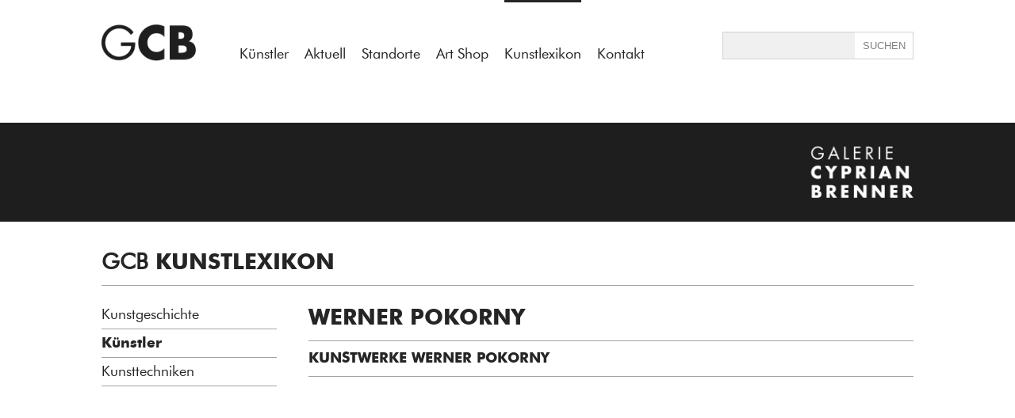

--- FILE ---
content_type: text/html; charset=UTF-8
request_url: https://www.galerie-cyprian-brenner.de/kunstlexikon/kuenstler/pokorny-werner
body_size: 15495
content:
<br />
<b>Notice</b>:  Undefined variable: atts in <b>/homepages/21/d13550920/htdocs/gcb/gcb_v2/wp-content/themes/gcb_v2/index.php</b> on line <b>40</b><br />
<!doctype html>
<html lang="de">
<head>
<meta charset="utf-8">
<link rel="apple-touch-icon" sizes="180x180" href="https://www.galerie-cyprian-brenner.de/wp-content/themes/gcb_v2/favicon-gcb/apple-touch-icon.png">
<link rel="icon" type="image/png" sizes="32x32" href="https://www.galerie-cyprian-brenner.de/wp-content/themes/gcb_v2/favicon-gcb/favicon-32x32.png">
<link rel="icon" type="image/png" sizes="16x16" href="https://www.galerie-cyprian-brenner.de/wp-content/themes/gcb_v2/favicon-gcb/favicon-16x16.png">
<link rel="manifest" href="https://www.galerie-cyprian-brenner.de/wp-content/themes/gcb_v2/favicon-gcb/site.webmanifest">
<link rel="mask-icon" href="https://www.galerie-cyprian-brenner.de/wp-content/themes/gcb_v2/favicon-gcb/safari-pinned-tab.svg" color="#5bbad5">
<meta name="msapplication-TileColor" content="#da532c">
<meta name="theme-color" content="#ffffff">
<title>Pokorny, Werner | Galerie Cyprian Brenner</title>
    <link rel='dns-prefetch' href='//s.w.org' />
		<script type="text/javascript">
			window._wpemojiSettings = {"baseUrl":"https:\/\/s.w.org\/images\/core\/emoji\/11\/72x72\/","ext":".png","svgUrl":"https:\/\/s.w.org\/images\/core\/emoji\/11\/svg\/","svgExt":".svg","source":{"concatemoji":"https:\/\/www.galerie-cyprian-brenner.de\/wp-includes\/js\/wp-emoji-release.min.js?ver=4.9.28"}};
			!function(e,a,t){var n,r,o,i=a.createElement("canvas"),p=i.getContext&&i.getContext("2d");function s(e,t){var a=String.fromCharCode;p.clearRect(0,0,i.width,i.height),p.fillText(a.apply(this,e),0,0);e=i.toDataURL();return p.clearRect(0,0,i.width,i.height),p.fillText(a.apply(this,t),0,0),e===i.toDataURL()}function c(e){var t=a.createElement("script");t.src=e,t.defer=t.type="text/javascript",a.getElementsByTagName("head")[0].appendChild(t)}for(o=Array("flag","emoji"),t.supports={everything:!0,everythingExceptFlag:!0},r=0;r<o.length;r++)t.supports[o[r]]=function(e){if(!p||!p.fillText)return!1;switch(p.textBaseline="top",p.font="600 32px Arial",e){case"flag":return s([55356,56826,55356,56819],[55356,56826,8203,55356,56819])?!1:!s([55356,57332,56128,56423,56128,56418,56128,56421,56128,56430,56128,56423,56128,56447],[55356,57332,8203,56128,56423,8203,56128,56418,8203,56128,56421,8203,56128,56430,8203,56128,56423,8203,56128,56447]);case"emoji":return!s([55358,56760,9792,65039],[55358,56760,8203,9792,65039])}return!1}(o[r]),t.supports.everything=t.supports.everything&&t.supports[o[r]],"flag"!==o[r]&&(t.supports.everythingExceptFlag=t.supports.everythingExceptFlag&&t.supports[o[r]]);t.supports.everythingExceptFlag=t.supports.everythingExceptFlag&&!t.supports.flag,t.DOMReady=!1,t.readyCallback=function(){t.DOMReady=!0},t.supports.everything||(n=function(){t.readyCallback()},a.addEventListener?(a.addEventListener("DOMContentLoaded",n,!1),e.addEventListener("load",n,!1)):(e.attachEvent("onload",n),a.attachEvent("onreadystatechange",function(){"complete"===a.readyState&&t.readyCallback()})),(n=t.source||{}).concatemoji?c(n.concatemoji):n.wpemoji&&n.twemoji&&(c(n.twemoji),c(n.wpemoji)))}(window,document,window._wpemojiSettings);
		</script>
		<style type="text/css">
img.wp-smiley,
img.emoji {
	display: inline !important;
	border: none !important;
	box-shadow: none !important;
	height: 1em !important;
	width: 1em !important;
	margin: 0 .07em !important;
	vertical-align: -0.1em !important;
	background: none !important;
	padding: 0 !important;
}
</style>
<link rel='https://api.w.org/' href='https://www.google.de/wp-json/' />
<link rel="EditURI" type="application/rsd+xml" title="RSD" href="https://www.galerie-cyprian-brenner.de/xmlrpc.php?rsd" />
<link rel="wlwmanifest" type="application/wlwmanifest+xml" href="https://www.galerie-cyprian-brenner.de/wp-includes/wlwmanifest.xml" /> 
<link rel='prev' title='Leberer, Camill' href='https://www.google.de/kl-kuenstler/leberer-camill' />
<link rel='next' title='Putze, Thomas' href='https://www.google.de/kl-kuenstler/putze-thomas' />
<meta name="generator" content="WordPress 4.9.28" />
<link rel="canonical" href="https://www.google.de/kl-kuenstler/pokorny-werner" />
<link rel='shortlink' href='https://www.google.de/?p=10386' />
<link rel="alternate" type="application/json+oembed" href="https://www.google.de/wp-json/oembed/1.0/embed?url=https%3A%2F%2Fwww.google.de%2Fkl-kuenstler%2Fpokorny-werner" />
<link rel="alternate" type="text/xml+oembed" href="https://www.google.de/wp-json/oembed/1.0/embed?url=https%3A%2F%2Fwww.google.de%2Fkl-kuenstler%2Fpokorny-werner&#038;format=xml" />
<!-- Global site tag (gtag.js) - Google Analytics -->
<script async src="https://www.googletagmanager.com/gtag/js?id=UA-96515456-2"></script>
<script>
  window.dataLayer = window.dataLayer || [];
  function gtag(){dataLayer.push(arguments);}
  gtag('js', new Date());

  gtag('config', 'UA-96515456-2');
</script>
<!-- -------------------------------------------- -->   
<link href="https://www.galerie-cyprian-brenner.de/wp-content/themes/gcb_v2/style.css?version=2.9" rel="stylesheet" type="text/css">
<meta name="viewport" content="width=600, user-scalable=0" id="ff_viewport"><script>window.mobdetect_handy="nein";</script>	<script>
(function(){
var global=this;
var __BUNDLE_START_TIME__=this.nativePerformanceNow?nativePerformanceNow():Date.now(),__DEV__=false,process=this.process||{};process.env=process.env||{};process.env.NODE_ENV=process.env.NODE_ENV||"production";!(function(t){"use strict";function e(){return s=Object.create(null)}function r(t){const e=t,r=s[e];return r&&r.isInitialized?r.publicModule.exports:i(e,r)}function n(t){const e=t;if(s[e]&&s[e].importedDefault!==f)return s[e].importedDefault;const n=r(e),o=n&&n.__esModule?n.default:n;return s[e].importedDefault=o}function o(t){const e=t;if(s[e]&&s[e].importedAll!==f)return s[e].importedAll;const n=r(e);let o;if(n&&n.__esModule)o=n;else{if(o={},n)for(const t in n)a.call(n,t)&&(o[t]=n[t]);o.default=n}return s[e].importedAll=o}function i(e,r){if(!p&&t.ErrorUtils){p=!0;let n;try{n=c(e,r)}catch(e){t.ErrorUtils.reportFatalError(e)}return p=!1,n}return c(e,r)}function l(t){return{segmentId:t>>>h,localId:t&m}}function c(e,i){if(!i&&I.length>0){const t=l(e),r=t.segmentId,n=t.localId,o=I[r];null!=o&&(o(n),i=s[e])}const c=t.nativeRequire;if(!i&&c){const t=l(e),r=t.segmentId;c(t.localId,r),i=s[e]}if(!i)throw u(e);if(i.hasError)throw d(e,i.error);i.isInitialized=!0;const f=i,a=f.factory,p=f.dependencyMap;try{const l=i.publicModule;if(l.id=e,g.length>0)for(let t=0;t<g.length;++t)g[t].cb(e,l);return a(t,r,n,o,l,l.exports,p),i.factory=void 0,i.dependencyMap=void 0,l.exports}catch(t){throw i.hasError=!0,i.error=t,i.isInitialized=!1,i.publicModule.exports=void 0,t}}function u(t){let e='Requiring unknown module "'+t+'".';return Error(e)}function d(t,e){const r=t;return Error('Requiring module "'+r+'", which threw an exception: '+e)}t.__r=r,t.__d=function(t,e,r){null==s[e]&&(s[e]={dependencyMap:r,factory:t,hasError:!1,importedAll:f,importedDefault:f,isInitialized:!1,publicModule:{exports:{}}})},t.__c=e,t.__registerSegment=function(t,e){I[t]=e};var s=e();const f={},a={}.hasOwnProperty;r.importDefault=n,r.importAll=o;let p=!1;const h=16,m=65535;r.unpackModuleId=l,r.packModuleId=function(t){return(t.segmentId<<h)+t.localId};const g=[];r.registerHook=function(t){const e={cb:t};return g.push(e),{release:()=>{for(let t=0;t<g.length;++t)if(g[t]===e){g.splice(t,1);break}}}};const I=[]})('undefined'!=typeof global?global:'undefined'!=typeof window?window:this);
__s={"js":{},"css":{}}
var __d=this.__d;
__d(function(g,r,i,a,m,e,d){"use strict";function t(t){return!isNaN(Number(t))}function n(t,n){t.className+=' '+n}function o(t,n){t.className=t.className.replace(n,'')}function s(t){const n=document.getElementsByTagName('iframe');let o;for(let s=n.length-1;s>=0;s--){const c=n[s];if(c.contentWindow===t.source){o=c;break}}return o}function c(t){const n=t.clientWidth,o=window.devicePixelRatio;return n&&o?parseInt(n*o,10):0}function l(t){const n=t.match(v);return n?n[1].replace(/^https?:\/\/(www.)?/,'https://www.')+'/':null}function u(t){if(t.hasAttribute(_))return t.getAttribute(_);const n=t.getElementsByTagName('a');for(let t=n.length-1;t>=0;t--){const o=l(n[t].href);if(o)return o}return null}function p(t){'performance'in window&&null!=window.performance&&'object'==typeof window.performance&&'function'==typeof window.performance.now&&t(window.performance.now())}function f(t){if('performance'in window&&null!=window.performance&&'object'==typeof window.performance&&'function'==typeof window.performance.getEntries){const n=window.performance.getEntries().filter(t=>t.name.match(M));n&&n.length&&'fetchStart'in n[0]&&'responseEnd'in n[0]&&t(n[0].fetchStart,n[0].responseEnd)}}function w(s,l){const u=H++,w=x+u,h={};s.id||(s.id=S+u);let y=l.replace(C,'$1/');if(y+='embed/',s.hasAttribute(E)&&(y+='captioned/'),y+='?cr=1',s.hasAttribute(D)){const n=parseInt(s.getAttribute(D),10);t(n)&&(y+='&v='+n)}const N=c(s);N&&(y+='&wp='+N.toString()),y+='&rd='+encodeURIComponent(window.location.origin);const A=window.location.pathname;if(A){const t=A+(window.location.search||'');y+='&rp='+encodeURIComponent(t.substring(0,200))}y=y.replace(j,I),h.ci=u,p(function(t){h.os=t}),f(function(t,n){h.ls=t,h.le=n});const R=encodeURIComponent(JSON.stringify(h)),B=document.createElement('iframe');B.className=s.className,B.id=w,B.src=y+'#'+R,B.setAttribute('allowTransparency','true'),B.setAttribute('allowfullscreen','true');const L=s.style.position;L&&B.setAttribute(G,L),B.setAttribute('frameBorder','0'),B.setAttribute('height','0'),B.setAttribute($,s.id),B.setAttribute('scrolling','no'),B.setAttribute('style',s.style.cssText+';'+O),B.style.position='absolute',s.parentNode.insertBefore(B,s),n(s,U),o(s,T),W[w]=!0,p(function(t){Q[w]={frameLoading:t}}),setTimeout(function(){b(w)},k)}function b(t){Object.prototype.hasOwnProperty.call(W,t)&&(delete W[t],y())}function h(t){if(!L.test(t.origin))return;const o=s(t);if(!o)return;const c=o.id;let l;try{l=JSON.parse(t.data)}catch(t){}if('object'!=typeof l||'string'!=typeof l.type||'object'!=typeof l.details)return;const{details:u,type:f}=l;let w=null;switch(f){case i(d[0]).MOUNTED:{const t=document.getElementById(o.getAttribute($));if(t||i(d[1])(0),w=t.clientHeight,o.style.position=o.hasAttribute(G)?o.getAttribute(G):'','object'==typeof u.styles&&u.styles.length)try{for(let t=0;t<u.styles.length;t++){const n=u.styles[t][0],s=u.styles[t][1];o.style[n]=s}}catch(t){}n(o,B),t.parentNode&&t.parentNode.removeChild(t),b(c),p(function(t){Q[c]&&(Q[c].contentLoaded=t,window.__igEmbedLoaded&&window.__igEmbedLoaded({frameId:c,stats:Q[c]}))});break}case i(d[0]).LOADING:p(function(t){Q[c]&&(Q[c].contentLoading=t)});break;case i(d[0]).MEASURE:{const t=u.height;J[c]!==t&&(w=t);break}case i(d[0]).UNMOUNTING:delete J[c]}null!==w&&(o.height=J[c]=w)}function y(){const t=document.getElementsByClassName(T);for(let n=0;n<t.length;n++){if(Object.keys(W).length>=R)break;const o=t[n];if('BLOCKQUOTE'===o.tagName){const t=u(o);t&&w(o,t)}}}function N(){if(!P){if(K)return;K=!0}i(d[2])(()=>{y(),P||(i(d[3]).add(window,'message',h.bind(this)),P=!0)})}const A=['instagram\\.com','instagr\\.am'];A.push('facebook\\.com(:[0-9]+)?'),A.push('instagram\\.com(:[0-9]+)?');const E='data-instgrm-captioned',x='instagram-embed-',k=1e4,O="\n  background-color: white;\n  border-radius: 3px;\n  border: 1px solid #dbdbdb;\n  box-shadow: none;\n  display: block;\n  margin: 0;\n  min-width: 326px;\n  padding: 0;\n",j=/^https?:\/\//,I='https://',C=/^(.*?)\/?(\?.*|#|$)/,R=3,T='instagram-media',U="instagram-media-registered",B="instagram-media-rendered",L=new RegExp("^https?://([\\w-]+\\.)*("+A.join('|')+")$"),$='data-instgrm-payload-id',S='instagram-media-payload-',_='data-instgrm-permalink',v=new RegExp('^('+L.source.replace(/^\^/,'').replace(/\$$/,'')+"/p/[^/]+)"),G='data-instgrm-preserve-position',M=new RegExp('^('+L.source.replace(/^\^/,'').replace(/\$$/,'')+'/embed\\.js)'),D='data-instgrm-version',J={};let P=!1;const W={};let H=0,K=!1;const Q={};r(d[4]).getGlobalContext().process||(N(),r(d[4]).getGlobalContext().process=N)},0,[1,2,3,4,5]);
__d(function(g,r,i,a,m,e,d){m.exports={MOUNTED:"MOUNTED",LOADING:"LOADING",UNMOUNTING:"UNMOUNTING",MEASURE:"MEASURE"}},1,[]);
__d(function(g,r,i,a,m,e,d){'use strict';let n=r(d[0]);m.exports=function(o,t){if(!o){let o;if(void 0===t)o=new Error("Minified exception occurred; use the non-minified dev environment for the full error message and additional helpful warnings.");else{const l=[t];for(let n=2,o=arguments.length;n<o;n++)l.push(arguments[n]);(o=new Error(n.apply(null,l))).name='Invariant Violation',o.messageWithParams=l}throw o.framesToPop=1,o}}},2,[6]);
__d(function(g,r,i,a,m,e,d){var n=function(...t){return(t=t.map(n=>String(n)))[0].split('%s').length!==t.length?n('ex args number mismatch: %s',JSON.stringify(t)):n._prefix+JSON.stringify(t)+n._suffix};n._prefix='<![EX[',n._suffix=']]>',m.exports=n},6,[]);
__d(function(g,r,i,a,m,e,d){"use strict";function t(){if(!o)return;let t;for(;t=o.shift();)t();o=null}Object.defineProperty(e,'__esModule',{value:!0});let o=null;if(r(d[0]).canUseDOM){var n,u;const c=null===(n=document)||void 0===n?void 0:null===(u=n.documentElement)||void 0===u?void 0:u.doScroll;if(!('readyState'in document?'complete'===document.readyState||'loading'!==document.readyState&&!c:!!document.body)&&(o=[],i(d[1]).add(document,'DOMContentLoaded',t),i(d[1]).add(window,'load',t),c&&window===window.top)){const o=function(){try{c('left')}catch(t){return void setTimeout(o,0)}t()};o()}}e.default=function(t){o?o.push(t):t()}},3,[7,4]);
__d(function(g,r,i,a,m,e,d){'use strict';const n=!('undefined'==typeof window||!window.document||!window.document.createElement||window._ssr),t={canUseDOM:n,canUseWorkers:'undefined'!=typeof Worker,canUseEventListeners:n&&!(!window.addEventListener&&!window.attachEvent),canUseViewport:n&&!!window.screen,isInWorker:!n};m.exports=t},7,[]);
__d(function(g,r,i,a,m,e,d){"use strict";Object.defineProperty(e,'__esModule',{value:!0});let t=!1;const n=i(d[0])(()=>{try{const n=Object.defineProperty({},'passive',{get:function(){t=!0}});r(d[1]).canUseDOM&&(window.addEventListener('test',null,n),window.removeEventListener('test',null,n))}catch(t){}return t}),s={capture:!1};class l{constructor(t){this.$EventListenerHelper1=null,this.$EventListenerHelper1=t}static add(t,o,c,u=s){let v=u;return n()||(v='boolean'!=typeof u&&!!u.capture),t.addEventListener(o,c,v),new l(()=>{t.removeEventListener(o,c,v)})}remove(){this.$EventListenerHelper1&&(this.$EventListenerHelper1(),this.$EventListenerHelper1=null)}}e.default=l},4,[8,7]);
__d(function(g,r,i,a,m,e,d){function n(c,o){if('function'!=typeof c||null!=o&&'function'!=typeof o)throw new TypeError(t);var f=function(){var n=arguments,t=o?o.apply(this,n):n[0],u=f.cache;if(u.has(t))return u.get(t);var h=c.apply(this,n);return f.cache=u.set(t,h)||u,h};return f.cache=new(n.Cache||r(d[0])),f}var t='Expected a function';n.Cache=r(d[0]),m.exports=n},8,[9]);
__d(function(g,r,i,a,m,e,d){function t(t){var o=-1,p=null==t?0:t.length;for(this.clear();++o<p;){var l=t[o];this.set(l[0],l[1])}}t.prototype.clear=r(d[0]),t.prototype.delete=r(d[1]),t.prototype.get=r(d[2]),t.prototype.has=r(d[3]),t.prototype.set=r(d[4]),m.exports=t},9,[10,11,12,13,14]);
__d(function(g,r,i,a,m,e,d){m.exports=function(){this.size=0,this.__data__={hash:new(r(d[0])),map:new(r(d[1])||r(d[2])),string:new(r(d[0]))}}},10,[15,16,17]);
__d(function(g,r,i,a,m,e,d){function t(t){var o=-1,p=null==t?0:t.length;for(this.clear();++o<p;){var l=t[o];this.set(l[0],l[1])}}t.prototype.clear=r(d[0]),t.prototype.delete=r(d[1]),t.prototype.get=r(d[2]),t.prototype.has=r(d[3]),t.prototype.set=r(d[4]),m.exports=t},15,[18,19,20,21,22]);
__d(function(g,r,i,a,m,e,d){m.exports=function(){this.__data__=r(d[0])?r(d[0])(null):{},this.size=0}},18,[23]);
__d(function(g,r,i,a,m,e,d){var t=r(d[0])(Object,'create');m.exports=t},23,[24]);
__d(function(g,r,i,a,m,e,d){m.exports=function(n,o){var t=r(d[0])(n,o);return r(d[1])(t)?t:void 0}},24,[25,26]);
__d(function(g,r,i,a,m,e,d){m.exports=function(n,o){return null==n?void 0:n[o]}},25,[]);
__d(function(g,r,i,a,m,e,d){var t=/^\[object .+?Constructor\]$/,o=Function.prototype,n=Object.prototype,c=o.toString,p=n.hasOwnProperty,u=RegExp('^'+c.call(p).replace(/[\\^$.*+?()[\]{}|]/g,'\\$&').replace(/hasOwnProperty|(function).*?(?=\\\()| for .+?(?=\\\])/g,'$1.*?')+'$');m.exports=function(o){return!(!r(d[0])(o)||r(d[1])(o))&&(r(d[2])(o)?u:t).test(r(d[3])(o))}},26,[27,28,29,30]);
__d(function(g,r,i,a,m,e,d){m.exports=function(n){var t=typeof n;return null!=n&&('object'==t||'function'==t)}},27,[]);
__d(function(g,r,i,a,m,e,d){var n=(function(){var n=/[^.]+$/.exec(r(d[0])&&r(d[0]).keys&&r(d[0]).keys.IE_PROTO||'');return n?'Symbol(src)_1.'+n:''})();m.exports=function(t){return!!n&&n in t}},28,[31]);
__d(function(g,r,i,a,m,e,d){m.exports=r(d[0])['__core-js_shared__']},31,[32]);
__d(function(g,r,i,a,m,e,d){var t='object'==typeof self&&self&&self.Object===Object&&self,f=r(d[0])||t||Function('return this')();m.exports=f},32,[33]);
__d(function(g,r,i,a,m,e,d){var t='object'==typeof g&&g&&g.Object===Object&&g;m.exports=t},33,[]);
__d(function(g,r,i,a,m,e,d){var n='[object AsyncFunction]',t='[object Function]',o='[object GeneratorFunction]',c='[object Proxy]';m.exports=function(u){if(!r(d[0])(u))return!1;var b=r(d[1])(u);return b==t||b==o||b==n||b==c}},29,[27,34]);
__d(function(g,r,i,a,m,e,d){var n='[object Null]',t='[object Undefined]',o=r(d[0])?r(d[0]).toStringTag:void 0;m.exports=function(c){return null==c?void 0===c?t:n:o&&o in Object(c)?r(d[1])(c):r(d[2])(c)}},34,[35,36,37]);
__d(function(g,r,i,a,m,e,d){m.exports=r(d[0]).Symbol},35,[32]);
__d(function(g,r,i,a,m,e,d){var t=Object.prototype,o=t.hasOwnProperty,n=t.toString,c=r(d[0])?r(d[0]).toStringTag:void 0;m.exports=function(t){var l=o.call(t,c),v=t[c];try{t[c]=void 0}catch(t){}var p=n.call(t);return l?t[c]=v:delete t[c],p}},36,[35]);
__d(function(g,r,i,a,m,e,d){var t=Object.prototype.toString;m.exports=function(n){return t.call(n)}},37,[]);
__d(function(g,r,i,a,m,e,d){var t=Function.prototype.toString;m.exports=function(n){if(null!=n){try{return t.call(n)}catch(t){}try{return n+''}catch(t){}}return''}},30,[]);
__d(function(g,r,i,a,m,e,d){m.exports=function(t){var s=this.has(t)&&delete this.__data__[t];return this.size-=s?1:0,s}},19,[]);
__d(function(g,r,i,a,m,e,d){var _='__lodash_hash_undefined__',t=Object.prototype.hasOwnProperty;m.exports=function(n){var o=this.__data__;if(r(d[0])){var h=o[n];return h===_?void 0:h}return t.call(o,n)?o[n]:void 0}},20,[23]);
__d(function(g,r,i,a,m,e,d){var t=Object.prototype.hasOwnProperty;m.exports=function(o){var n=this.__data__;return r(d[0])?void 0!==n[o]:t.call(n,o)}},21,[23]);
__d(function(g,r,i,a,m,e,d){var _='__lodash_hash_undefined__';m.exports=function(s,t){var h=this.__data__;return this.size+=this.has(s)?0:1,h[s]=r(d[0])&&void 0===t?_:t,this}},22,[23]);
__d(function(g,r,i,a,m,e,d){var n=r(d[0])(r(d[1]),'Map');m.exports=n},16,[24,32]);
__d(function(g,r,i,a,m,e,d){function t(t){var o=-1,p=null==t?0:t.length;for(this.clear();++o<p;){var l=t[o];this.set(l[0],l[1])}}t.prototype.clear=r(d[0]),t.prototype.delete=r(d[1]),t.prototype.get=r(d[2]),t.prototype.has=r(d[3]),t.prototype.set=r(d[4]),m.exports=t},17,[38,39,40,41,42]);
__d(function(g,r,i,a,m,e,d){m.exports=function(){this.__data__=[],this.size=0}},38,[]);
__d(function(g,r,i,a,m,e,d){var t=Array.prototype.splice;m.exports=function(n){var o=this.__data__,p=r(d[0])(o,n);return!(p<0||(p==o.length-1?o.pop():t.call(o,p,1),--this.size,0))}},39,[43]);
__d(function(g,r,i,a,m,e,d){m.exports=function(n,t){for(var f=n.length;f--;)if(r(d[0])(n[f][0],t))return f;return-1}},43,[44]);
__d(function(g,r,i,a,m,e,d){m.exports=function(n,t){return n===t||n!=n&&t!=t}},44,[]);
__d(function(g,r,i,a,m,e,d){m.exports=function(t){var _=this.__data__,n=r(d[0])(_,t);return n<0?void 0:_[n][1]}},40,[43]);
__d(function(g,r,i,a,m,e,d){m.exports=function(t){return r(d[0])(this.__data__,t)>-1}},41,[43]);
__d(function(g,r,i,a,m,e,d){m.exports=function(t,s){var _=this.__data__,n=r(d[0])(_,t);return n<0?(++this.size,_.push([t,s])):_[n][1]=s,this}},42,[43]);
__d(function(g,r,i,a,m,e,d){m.exports=function(t){var n=r(d[0])(this,t).delete(t);return this.size-=n?1:0,n}},11,[45]);
__d(function(g,r,i,a,m,e,d){m.exports=function(t,n){var _=t.__data__;return r(d[0])(n)?_['string'==typeof n?'string':'hash']:_.map}},45,[46]);
__d(function(g,r,i,a,m,e,d){m.exports=function(n){var o=typeof n;return'string'==o||'number'==o||'symbol'==o||'boolean'==o?'__proto__'!==n:null===n}},46,[]);
__d(function(g,r,i,a,m,e,d){m.exports=function(t){return r(d[0])(this,t).get(t)}},12,[45]);
__d(function(g,r,i,a,m,e,d){m.exports=function(n){return r(d[0])(this,n).has(n)}},13,[45]);
__d(function(g,r,i,a,m,e,d){m.exports=function(s,t){var n=r(d[0])(this,s),h=n.size;return n.set(s,t),this.size+=n.size==h?0:1,this}},14,[45]);
__d(function(g,r,i,a,m,e,d){"use strict";Object.defineProperty(e,'__esModule',{value:!0}),window.instgrm||(window.instgrm={Embeds:{}}),e.getGlobalContext=function(){return window.instgrm.Embeds}},5,[]);
global.__r(0);
}).call({});
</script>
</head>

<body>
<div id="all">
<noscript>
	<div style="position:fixed;left:0px;top:0px;width:100%;height:100%;z-index:9999999999999999;background:#ffffff;">
		<div style="position:absolute;top:50%;color:#666666;font-size:30px;text-align:center;width:100%;">
			Bitte aktivieren Sie Javascript um die Website zu nutzen!
		</div>
	</div>
</noscript>
<script>
if(document.addEventListener){
}else{
	var browserwarnungstr='<div style="position:fixed;left:0px;top:0px;width:100%;height:100%;z-index:9999999999999999;background:#ffffff;"><div style="position:absolute;top:50%;color:#666666;font-size:30px;text-align:center;width:100%;">';
	browserwarnungstr+='Bitte aktualisieren Sie ihren Browser um diese Website zu nutzen!';
	browserwarnungstr+='</div></div>';
	document.body.innerHTML=browserwarnungstr;
}
</script>


	<div id="header">
		<div class="zentriert">
			<a href="https://www.galerie-cyprian-brenner.de/gcb-home" target="_self">
				<img id="logo" src="https://www.galerie-cyprian-brenner.de/wp-content/themes/gcb_v2/imgs/gcb/gcb_logo.png" width="154" height="105" alt="Galerie Cyprian Brenner Logo - Kunstgalerie in Süddeutschland" title="Galerie Cyprian Brenner"/>
			</a>
						<div id="hauptmenu">
				<nav>
				  <ul>
					<li><a  href="https://www.galerie-cyprian-brenner.de/kuenstler" target="_self" title="Künstler">Künstler</a></li><li><a  href="https://www.galerie-cyprian-brenner.de/aktuell" target="_self" title="Aktuell">Aktuell</a></li><li><a  href="https://www.galerie-cyprian-brenner.de/standorte" target="_self" title="Standorte">Standorte</a></li><li><a  href="https://www.galerie-cyprian-brenner.de/art-shop" target="_self" title="Art Shop">Art Shop</a></li><li><a class="haktiv" href="https://www.galerie-cyprian-brenner.de/kunstlexikon" target="_self" title="Kunstlexikon">Kunstlexikon</a></li><li><a  href="https://www.galerie-cyprian-brenner.de/kontakt" target="_self" title="Kontakt">Kontakt</a></li>				  </ul>
				  <span class="stretch"></span>
				</nav>
        	</div>			
			<div id="searchbox">
				<form class="searchform" method="get" action="" target="_self">
					 <span>
						<input type="text" class="suchfeld" name="searchfor" id="searchfor" title="Suche">
						<input type="submit" class="suchbutton" value="SUCHEN" title="Suche starten">
					 </span>
				</form>
			</div>
		</div>
	</div>
		<div id="logobarabstand"></div>
	
	
	
	
	<div id="logobar">
	<div class="zentriert">
    	<img src="https://www.galerie-cyprian-brenner.de/wp-content/themes/gcb_v2/imgs/gcb/gcb_logo_full.png" width="155" height="125" alt="galerie cyprian brenner logogramm">
    </div>
</div>
		<div id="content" >
				
		
	<p><h1 class="big_grossbuchstaben_fett"><span class="big_grossbuchstaben_duenn">GCB</span> Kunstlexikon</h1></p> <hr /><div class="submenu "><nav><ul>
					<li>
						<a href="https://www.galerie-cyprian-brenner.de/kunstlexikon#kunstgeschichte" class="sublink" data-cleanname="kunstgeschichte">Kunstgeschichte</a>
					</li>
					<li>
						<a href="https://www.galerie-cyprian-brenner.de/kunstlexikon#kuenstler" class="sublink" data-cleanname="kuenstler">Künstler</a>
					</li>
					<li>
						<a href="https://www.galerie-cyprian-brenner.de/kunstlexikon#kunsttechniken" class="sublink" data-cleanname="kunsttechniken">Kunsttechniken</a>
					</li></nav></ul></div><div class="submenucontent"><div id="kunstgeschichteff" class="submenucontent_section"><p><h1 class="big_grossbuchstaben_fett">WERNER POKORNY</h1></p> <hr /> <p><h2 class="medium_grossbuchstaben_fett">KUNSTWERKE WERNER POKORNY</h2></p> <hr /> <p><iframe width="500" height="281" src="https://www.youtube.com/embed/NKynGgoizM4?feature=oembed" frameborder="0" allow="accelerometer; autoplay; clipboard-write; encrypted-media; gyroscope; picture-in-picture" allowfullscreen></iframe></p> <p>Werner Pokorny | Spirale und Haus | Friedrichshafen | RegioKunstwege BodenseeKunstwege | YouTube | ‚Spirale und Haus‘ von Werner Pokorny, auf der aufgeschütteten Halbinsel an der Ostseite der Hafenausfahrt, Fildenplatz, Stadtteil Friedrichshafen-Fischbach. Die Plastik besteht aus einem sich nach vorn richtenden Umriss einer einfachen Haussilhouette, die an ihrem rechten Fußpunkt in die runde Bewegung einer Spirale übergeht. Dabei nimmt die sich landwärts windende Spirale die Wellenbewegung des Wassers auf, und die schiefe Haussilhouette zeigt in Richtung der menschlichen Besiedelung. Die Plastik ist weiterhin so ausgerichtet, dass eine Sichtachse zum Hausberg Friedrichshafens, dem Säntis, entsteht. Spannung zwischen Natürlichem und Künstlichem, zwischen Natur und Bebauung wird ausgedrückt.</p> <p>&nbsp;</p> <p><iframe width="500" height="281" src="https://www.youtube.com/embed/l3ujbGLupjg?feature=oembed" frameborder="0" allow="accelerometer; autoplay; clipboard-write; encrypted-media; gyroscope; picture-in-picture" allowfullscreen></iframe></p> <p>Digitaler Rundgang | Kunst in der Stadt | Neun Pfeiler aufrecht | Kultur in Karlsruhe | Entdeckt die Kunstwerke Karlsruhes ganz einfach mit unserem digitalen Rundgang und erfahrt zu jedem von ihnen interessante Details! Stadtführerin Bettina Repple hat uns mitgenommen und einen genauen Blick auf die verschiedenen Skulpturen im öffentlichen Raum geworfen. Das Kunstwerk &#8222;Neun Pfeiler aufrecht&#8220; von Werner Pokorny findet ihr mitten auf dem Platz zwischen ZKM | Zentrum für Kunst und Medien und der Städtischen Galerie Karlsruhe. | YouTube</p> <p>&nbsp;</p> <p><h2 class="medium_grossbuchstaben_fett">VIDEO | FILM WERNER POKORNY</h2></p> <hr /> <p><iframe width="500" height="375" src="https://www.youtube.com/embed/CxnB54xKP_A?feature=oembed" frameborder="0" allow="accelerometer; autoplay; clipboard-write; encrypted-media; gyroscope; picture-in-picture" allowfullscreen></iframe></p> <p>Werner Pokorny | Holz- und Stahlbidhauer | Zerbst-Simschek Kulturkanal | YouTube | Text und Sparche: Dr. Rainer Zerbst | Film und Videobearbeitung: Horst Simschek</p> <p>&nbsp;</p> <p><iframe width="500" height="281" src="https://www.youtube.com/embed/wCOBeQJv9Ps?feature=oembed" frameborder="0" allow="accelerometer; autoplay; clipboard-write; encrypted-media; gyroscope; picture-in-picture" allowfullscreen></iframe></p> <p>Werner Pokorny | Skulptur und Zeichnung | Mannheimer Kunstverein | artmetropol | YouTube | Stahl- und Holzarbeiten Werner Pokornys sind bekannt – seine neueren Arbeiten aus Holz, das teilweise verkokt wurde, zeigen eine sensible Auseinandersetzung mit dem Werkstoff, die den Raum auf besondere Art und Weise dominieren und strukturieren | Die Ausstellung ist aktuell im Mannheimer Kunstverein zu sehen | Text Mannheimer Kunstverein</p> <p>&nbsp;</p> <p><h2 class="medium_grossbuchstaben_fett">BIOGRAFIE WERNER POKORNY</h2></p> <hr /> <p>Geburtsjahr | <strong>1949</strong> | Geburtsort | Mosbach</p> <p>&nbsp;</p> <p><h2 class="medium_grossbuchstaben_fett">AUSBILDUNG WERNER POKORNY</h2></p> <hr /> <p><strong>1971 &#8211; 1976</strong> Studium der Bildhauerei an der <a href="https://www.kunstakademie-karlsruhe.de/studium/freie-kunst/"><strong>Staatlichen Akademie der Bildenden Künste in Karlsruhe</strong></a> bei <a href="http://www.suedwestgalerie.de/kunstlexikon/kuenstler/baschang-hans#kuenstler"><strong>Hans Baschang</strong></a>, <a href="http://www.suedwestgalerie.de/kunstlexikon/kuenstler/kalinowski-horst-egon#kuenstler"><strong>Horst Egon Kalinowski</strong></a> und <a href="http://www.suedwestgalerie.de/kunstlexikon/kuenstler/neusel-guenter#kuenstler"><strong>Günter Neusel</strong></a></p> <p><strong>1974 &#8211; 1976</strong> Studium der Kunstgeschichte an der Universität Karlsruhe und der Staatlichen Akademie der Bildenden Künste in Karlsruhe</p> <p>&nbsp;</p> <p><h2 class="medium_grossbuchstaben_fett">LEHRTÄTIGKEIT WERNER POKORNY</h2></p> <hr /> <p><strong>1989 &#8211; 1990</strong> Gastprofessor an der Staatlichen Akademie der Bildenden Künste Karlsruhe</p> <p><strong>1998 &#8211; 2013</strong> Professor für Allgemeine Künstlerische Ausbildung mit dem Schwerpunkt <a href="http://www.suedwestgalerie.de/kunstlexikon/kunstgeschichte/bildhauer-bildhauerei#kunstgeschichte"><strong>Bildhauerei</strong></a> an der Staatlichen Akademie der Bildenden Künste Stuttgart</p> <p>&nbsp;</p> <p><h2 class="medium_grossbuchstaben_fett">MITGLIEDSCHAFTEN WERNER POKORNY</h2></p> <hr /> <p><a href="https://www.kuenstlerbund.de/"><strong>Deutscher Künstlerbund</strong></a></p> <p><a href="https://www.kuenstlerbund-bawue.de/"><strong>Künstlerbund Baden-Württemberg</strong></a> | Vorsitzender des Künstlerbundes Baden-Württemberg</p> <p>Kunstverein Wilhelmshöhe in Ettlingen | Vorsitzender</p> <p>Mitglied der Kunstkommission Baden-Württemberg</p> <p><strong>2005 &#8211; 2008</strong> Darmstädter Sezession</p> <p>&nbsp;</p> <p><h2 class="medium_grossbuchstaben_fett">AUSZEICHNUNGEN WERNER POKORNY</h2></p> <hr /> <p><strong>198</strong>4 Albert-Haueisen-Kunstpreis</p> <p><strong>1988</strong> Gastaufenthalt an der <a href="https://villaromana.org/front_content.php"><strong>Villa Romana</strong></a> | Florenz</p> <p><strong>1989</strong> Stipendium der <a href="https://www.kunststiftung.de/home.html"><strong>Kunststiftung Baden-Württemberg</strong></a></p> <p><strong>2004</strong> Kunstpreis der VR-Bank Ostalb</p> <p><strong>2013 <a href="https://de.wikipedia.org/wiki/Hans-Thoma-Preis">Hans-Thoma-Preis</a></strong> des Landes Baden-Württemberg<br /> <strong>2017</strong> Verdienstorden des Landes Baden-Württemberg</p> <p>&nbsp;</p> <p><h2 class="medium_grossbuchstaben_fett">SKULPTUREN IM ÖFFENTLICHEN RAUM WERNER POKORNY</h2></p> <hr /> <p>AUSWAHL</p> <p><strong>1987</strong> Geschwungene Linie Haus | Generalbundesanwaltschaft<br /> <strong>1987</strong> Haus im Kreis | Kreiskrankenhaus Nürtingen<br /> <strong>1988</strong> Haus am Boden | Esslingen am Neckar | Villa Merkel<br /> <strong>1991</strong> Haus am Boden | Karlsruhe | Badisches Staatstheater Karlsruhe<br /> <strong>1994</strong> 9 Pfeiler, aufrecht | Karlsruhe | ZKM Karlsruhe<br /> <strong>1996</strong> Haus, Tor, Linien | Schwäbisch Hall | Bausparkasse Schwäbisch Hall<br /> <strong>2001</strong> Haus I | Aalen | Kreisverkehr an der Eisenbahnbrücke<br /> <strong>2004</strong> Haus mit Rippen III | Stuttgart | Kleiner Schlossplatz<br /> <strong>2012</strong> Turm II | Frankfurt | Campus Riedberg der Goethe-Universität[</p> <p>&nbsp;</p> <p><h2 class="medium_grossbuchstaben_fett">AUSSTELLUNGEN WERNER POKORNY</h2></p> <hr /> <p><strong>EINZELAUSSTELLUNGEN</strong> AUSWAHL</p> <p><strong>1999</strong> Städtische Galerie am Markt | Schwäbisch Hall</p> <p><strong>2002</strong> <a href="https://www.morat-institut.de/index.php?id=aktuell"><strong>Morat-Institut</strong></a> | Freiburg<br /> <strong>2003</strong> Werner Pokorny | Holzskulpturen  Saarland Museum Saarbrücken</p> <p><strong>2005</strong> Mönchehaus Museum | Goslar</p> <p><strong>2011</strong> H2 -Zentrum für Gegenwartskunst im Glaspalast | Augsburg</p> <p><strong>2017 &#8211; 2018</strong> <a href="https://www.kornwestheim.de/start/kultur_+sport+und+freizeit/museum+im+kleihues-bau.html"><strong>Museum im Kleihues-Bau</strong></a> | Kornwestheim</p> <p>&nbsp;</p> <p><strong>GRUPPENAUSSTELLUNGEN</strong> AUSWAHL</p> <p><strong>2015</strong> 6. Schweizerische Triennale der Skulptur in Bad Ragaz und Vaduz</p> <p><strong>2016</strong> Skulpturenpark Heidelberg</p> <p>&nbsp;</p> <p><h2 class="medium_grossbuchstaben_fett">WERKBESCHREIBUNG WERNER POKORNY</h2></p> <hr /> <p><strong>SCHWERPUNKTE | MEDIEN</strong></p> <p>Holzbildhauerei | Holzskulpturen | Stahlplastiken | Cortenstahlskulpturen | Zeichnungen</p> <p>STIL</p> <p><strong>THEMEN | MOTIVE | WERKE</strong></p> <p>archetypische Grundelemente | Schalen |Vasen | Gefäße | Häuser | Kugeln</p> <p><strong>DEFINITION | BESCHREIBUNG | MERKMALE</strong></p> <p>Wichtig ist bei den auf das Wesentliche reduzierten Werken von Werner Pokorny die gegenseitige Außen- und Innenwirkung und eine Kombination von organischen und konstruktiven Formen, die eine zeichenhafte Wirkung, auf der Basis von archaischen Grundformen wie Kugel, Schale, Quader oder Haus, entfalten. Kantige, klare Formen werden mit höchster Genauigkeit umgesetzt und vermitteln dem Betrachter eine intensive Spannung zwischen Komplexität und Einfachheit.</p> <p>&nbsp;</p> <p><h2 class="medium_grossbuchstaben_fett">STICHWORTE WERNER POKORNY</h2></p> <hr /> <p>deutscher Bildhauer | elementarer Formen | Raumzeichen | Häuserabstraktionen | Haus als Gehäuse der menschlichen Existenz</p> <p>&nbsp;</p> <p><h2 class="medium_grossbuchstaben_fett">ZITATE WERNER POKORNY</h2></p> <hr /> <p>&#8222;Eine Möglichkeit ist es, davon auszugehen, dass diese wesentlichen Dinge im Leben immer gleich bleiben und sich nicht verändern.&#8220; | Werner Pokorny</p> <p>&#8222;Abstraktion meint das Weglassen von Unwichtigem und Unnötigem. Andererseits scheint die Reduktion immer wieder auch zu einer besonderen Komplexität der Inhaltlichkeit zu führen.&#8220; | Werner Pokorny</p> <p>&nbsp;</p> <p>TEXT | BIBLIOGRAPHIE WERNER POKORNY</p> <p>&nbsp;</p> <p><h2 class="medium_grossbuchstaben_fett">LINKS WERNER POKORNY</h2></p> <hr /> <p><a href="http://www.werner-pokorny.de"><strong>HOMEPAGE WERNER POKORNY</strong></a></p> <p><a href="https://de.wikipedia.org/wiki/Werner_Pokorny"><strong>WIKIPEDIA WERNER POKORNY</strong></a></p> <p>&nbsp;</p> <p>&nbsp;</p> </div><div id="kuenstlerff" class="submenucontent_section"><p><h1 class="big_grossbuchstaben_fett">WERNER POKORNY</h1></p> <hr /> <p><h2 class="medium_grossbuchstaben_fett">KUNSTWERKE WERNER POKORNY</h2></p> <hr /> <p><iframe width="500" height="281" src="https://www.youtube.com/embed/NKynGgoizM4?feature=oembed" frameborder="0" allow="accelerometer; autoplay; clipboard-write; encrypted-media; gyroscope; picture-in-picture" allowfullscreen></iframe></p> <p>Werner Pokorny | Spirale und Haus | Friedrichshafen | RegioKunstwege BodenseeKunstwege | YouTube | ‚Spirale und Haus‘ von Werner Pokorny, auf der aufgeschütteten Halbinsel an der Ostseite der Hafenausfahrt, Fildenplatz, Stadtteil Friedrichshafen-Fischbach. Die Plastik besteht aus einem sich nach vorn richtenden Umriss einer einfachen Haussilhouette, die an ihrem rechten Fußpunkt in die runde Bewegung einer Spirale übergeht. Dabei nimmt die sich landwärts windende Spirale die Wellenbewegung des Wassers auf, und die schiefe Haussilhouette zeigt in Richtung der menschlichen Besiedelung. Die Plastik ist weiterhin so ausgerichtet, dass eine Sichtachse zum Hausberg Friedrichshafens, dem Säntis, entsteht. Spannung zwischen Natürlichem und Künstlichem, zwischen Natur und Bebauung wird ausgedrückt.</p> <p>&nbsp;</p> <p><iframe width="500" height="281" src="https://www.youtube.com/embed/l3ujbGLupjg?feature=oembed" frameborder="0" allow="accelerometer; autoplay; clipboard-write; encrypted-media; gyroscope; picture-in-picture" allowfullscreen></iframe></p> <p>Digitaler Rundgang | Kunst in der Stadt | Neun Pfeiler aufrecht | Kultur in Karlsruhe | Entdeckt die Kunstwerke Karlsruhes ganz einfach mit unserem digitalen Rundgang und erfahrt zu jedem von ihnen interessante Details! Stadtführerin Bettina Repple hat uns mitgenommen und einen genauen Blick auf die verschiedenen Skulpturen im öffentlichen Raum geworfen. Das Kunstwerk &#8222;Neun Pfeiler aufrecht&#8220; von Werner Pokorny findet ihr mitten auf dem Platz zwischen ZKM | Zentrum für Kunst und Medien und der Städtischen Galerie Karlsruhe. | YouTube</p> <p>&nbsp;</p> <p><h2 class="medium_grossbuchstaben_fett">VIDEO | FILM WERNER POKORNY</h2></p> <hr /> <p><iframe width="500" height="375" src="https://www.youtube.com/embed/CxnB54xKP_A?feature=oembed" frameborder="0" allow="accelerometer; autoplay; clipboard-write; encrypted-media; gyroscope; picture-in-picture" allowfullscreen></iframe></p> <p>Werner Pokorny | Holz- und Stahlbidhauer | Zerbst-Simschek Kulturkanal | YouTube | Text und Sparche: Dr. Rainer Zerbst | Film und Videobearbeitung: Horst Simschek</p> <p>&nbsp;</p> <p><iframe width="500" height="281" src="https://www.youtube.com/embed/wCOBeQJv9Ps?feature=oembed" frameborder="0" allow="accelerometer; autoplay; clipboard-write; encrypted-media; gyroscope; picture-in-picture" allowfullscreen></iframe></p> <p>Werner Pokorny | Skulptur und Zeichnung | Mannheimer Kunstverein | artmetropol | YouTube | Stahl- und Holzarbeiten Werner Pokornys sind bekannt – seine neueren Arbeiten aus Holz, das teilweise verkokt wurde, zeigen eine sensible Auseinandersetzung mit dem Werkstoff, die den Raum auf besondere Art und Weise dominieren und strukturieren | Die Ausstellung ist aktuell im Mannheimer Kunstverein zu sehen | Text Mannheimer Kunstverein</p> <p>&nbsp;</p> <p><h2 class="medium_grossbuchstaben_fett">BIOGRAFIE WERNER POKORNY</h2></p> <hr /> <p>Geburtsjahr | <strong>1949</strong> | Geburtsort | Mosbach</p> <p>&nbsp;</p> <p><h2 class="medium_grossbuchstaben_fett">AUSBILDUNG WERNER POKORNY</h2></p> <hr /> <p><strong>1971 &#8211; 1976</strong> Studium der Bildhauerei an der <a href="https://www.kunstakademie-karlsruhe.de/studium/freie-kunst/"><strong>Staatlichen Akademie der Bildenden Künste in Karlsruhe</strong></a> bei <a href="http://www.suedwestgalerie.de/kunstlexikon/kuenstler/baschang-hans#kuenstler"><strong>Hans Baschang</strong></a>, <a href="http://www.suedwestgalerie.de/kunstlexikon/kuenstler/kalinowski-horst-egon#kuenstler"><strong>Horst Egon Kalinowski</strong></a> und <a href="http://www.suedwestgalerie.de/kunstlexikon/kuenstler/neusel-guenter#kuenstler"><strong>Günter Neusel</strong></a></p> <p><strong>1974 &#8211; 1976</strong> Studium der Kunstgeschichte an der Universität Karlsruhe und der Staatlichen Akademie der Bildenden Künste in Karlsruhe</p> <p>&nbsp;</p> <p><h2 class="medium_grossbuchstaben_fett">LEHRTÄTIGKEIT WERNER POKORNY</h2></p> <hr /> <p><strong>1989 &#8211; 1990</strong> Gastprofessor an der Staatlichen Akademie der Bildenden Künste Karlsruhe</p> <p><strong>1998 &#8211; 2013</strong> Professor für Allgemeine Künstlerische Ausbildung mit dem Schwerpunkt <a href="http://www.suedwestgalerie.de/kunstlexikon/kunstgeschichte/bildhauer-bildhauerei#kunstgeschichte"><strong>Bildhauerei</strong></a> an der Staatlichen Akademie der Bildenden Künste Stuttgart</p> <p>&nbsp;</p> <p><h2 class="medium_grossbuchstaben_fett">MITGLIEDSCHAFTEN WERNER POKORNY</h2></p> <hr /> <p><a href="https://www.kuenstlerbund.de/"><strong>Deutscher Künstlerbund</strong></a></p> <p><a href="https://www.kuenstlerbund-bawue.de/"><strong>Künstlerbund Baden-Württemberg</strong></a> | Vorsitzender des Künstlerbundes Baden-Württemberg</p> <p>Kunstverein Wilhelmshöhe in Ettlingen | Vorsitzender</p> <p>Mitglied der Kunstkommission Baden-Württemberg</p> <p><strong>2005 &#8211; 2008</strong> Darmstädter Sezession</p> <p>&nbsp;</p> <p><h2 class="medium_grossbuchstaben_fett">AUSZEICHNUNGEN WERNER POKORNY</h2></p> <hr /> <p><strong>198</strong>4 Albert-Haueisen-Kunstpreis</p> <p><strong>1988</strong> Gastaufenthalt an der <a href="https://villaromana.org/front_content.php"><strong>Villa Romana</strong></a> | Florenz</p> <p><strong>1989</strong> Stipendium der <a href="https://www.kunststiftung.de/home.html"><strong>Kunststiftung Baden-Württemberg</strong></a></p> <p><strong>2004</strong> Kunstpreis der VR-Bank Ostalb</p> <p><strong>2013 <a href="https://de.wikipedia.org/wiki/Hans-Thoma-Preis">Hans-Thoma-Preis</a></strong> des Landes Baden-Württemberg<br /> <strong>2017</strong> Verdienstorden des Landes Baden-Württemberg</p> <p>&nbsp;</p> <p><h2 class="medium_grossbuchstaben_fett">SKULPTUREN IM ÖFFENTLICHEN RAUM WERNER POKORNY</h2></p> <hr /> <p>AUSWAHL</p> <p><strong>1987</strong> Geschwungene Linie Haus | Generalbundesanwaltschaft<br /> <strong>1987</strong> Haus im Kreis | Kreiskrankenhaus Nürtingen<br /> <strong>1988</strong> Haus am Boden | Esslingen am Neckar | Villa Merkel<br /> <strong>1991</strong> Haus am Boden | Karlsruhe | Badisches Staatstheater Karlsruhe<br /> <strong>1994</strong> 9 Pfeiler, aufrecht | Karlsruhe | ZKM Karlsruhe<br /> <strong>1996</strong> Haus, Tor, Linien | Schwäbisch Hall | Bausparkasse Schwäbisch Hall<br /> <strong>2001</strong> Haus I | Aalen | Kreisverkehr an der Eisenbahnbrücke<br /> <strong>2004</strong> Haus mit Rippen III | Stuttgart | Kleiner Schlossplatz<br /> <strong>2012</strong> Turm II | Frankfurt | Campus Riedberg der Goethe-Universität[</p> <p>&nbsp;</p> <p><h2 class="medium_grossbuchstaben_fett">AUSSTELLUNGEN WERNER POKORNY</h2></p> <hr /> <p><strong>EINZELAUSSTELLUNGEN</strong> AUSWAHL</p> <p><strong>1999</strong> Städtische Galerie am Markt | Schwäbisch Hall</p> <p><strong>2002</strong> <a href="https://www.morat-institut.de/index.php?id=aktuell"><strong>Morat-Institut</strong></a> | Freiburg<br /> <strong>2003</strong> Werner Pokorny | Holzskulpturen  Saarland Museum Saarbrücken</p> <p><strong>2005</strong> Mönchehaus Museum | Goslar</p> <p><strong>2011</strong> H2 -Zentrum für Gegenwartskunst im Glaspalast | Augsburg</p> <p><strong>2017 &#8211; 2018</strong> <a href="https://www.kornwestheim.de/start/kultur_+sport+und+freizeit/museum+im+kleihues-bau.html"><strong>Museum im Kleihues-Bau</strong></a> | Kornwestheim</p> <p>&nbsp;</p> <p><strong>GRUPPENAUSSTELLUNGEN</strong> AUSWAHL</p> <p><strong>2015</strong> 6. Schweizerische Triennale der Skulptur in Bad Ragaz und Vaduz</p> <p><strong>2016</strong> Skulpturenpark Heidelberg</p> <p>&nbsp;</p> <p><h2 class="medium_grossbuchstaben_fett">WERKBESCHREIBUNG WERNER POKORNY</h2></p> <hr /> <p><strong>SCHWERPUNKTE | MEDIEN</strong></p> <p>Holzbildhauerei | Holzskulpturen | Stahlplastiken | Cortenstahlskulpturen | Zeichnungen</p> <p>STIL</p> <p><strong>THEMEN | MOTIVE | WERKE</strong></p> <p>archetypische Grundelemente | Schalen |Vasen | Gefäße | Häuser | Kugeln</p> <p><strong>DEFINITION | BESCHREIBUNG | MERKMALE</strong></p> <p>Wichtig ist bei den auf das Wesentliche reduzierten Werken von Werner Pokorny die gegenseitige Außen- und Innenwirkung und eine Kombination von organischen und konstruktiven Formen, die eine zeichenhafte Wirkung, auf der Basis von archaischen Grundformen wie Kugel, Schale, Quader oder Haus, entfalten. Kantige, klare Formen werden mit höchster Genauigkeit umgesetzt und vermitteln dem Betrachter eine intensive Spannung zwischen Komplexität und Einfachheit.</p> <p>&nbsp;</p> <p><h2 class="medium_grossbuchstaben_fett">STICHWORTE WERNER POKORNY</h2></p> <hr /> <p>deutscher Bildhauer | elementarer Formen | Raumzeichen | Häuserabstraktionen | Haus als Gehäuse der menschlichen Existenz</p> <p>&nbsp;</p> <p><h2 class="medium_grossbuchstaben_fett">ZITATE WERNER POKORNY</h2></p> <hr /> <p>&#8222;Eine Möglichkeit ist es, davon auszugehen, dass diese wesentlichen Dinge im Leben immer gleich bleiben und sich nicht verändern.&#8220; | Werner Pokorny</p> <p>&#8222;Abstraktion meint das Weglassen von Unwichtigem und Unnötigem. Andererseits scheint die Reduktion immer wieder auch zu einer besonderen Komplexität der Inhaltlichkeit zu führen.&#8220; | Werner Pokorny</p> <p>&nbsp;</p> <p>TEXT | BIBLIOGRAPHIE WERNER POKORNY</p> <p>&nbsp;</p> <p><h2 class="medium_grossbuchstaben_fett">LINKS WERNER POKORNY</h2></p> <hr /> <p><a href="http://www.werner-pokorny.de"><strong>HOMEPAGE WERNER POKORNY</strong></a></p> <p><a href="https://de.wikipedia.org/wiki/Werner_Pokorny"><strong>WIKIPEDIA WERNER POKORNY</strong></a></p> <p>&nbsp;</p> <p>&nbsp;</p> </div><div id="kunsttechnikenff" class="submenucontent_section"><p><h1 class="big_grossbuchstaben_fett">WERNER POKORNY</h1></p> <hr /> <p><h2 class="medium_grossbuchstaben_fett">KUNSTWERKE WERNER POKORNY</h2></p> <hr /> <p><iframe width="500" height="281" src="https://www.youtube.com/embed/NKynGgoizM4?feature=oembed" frameborder="0" allow="accelerometer; autoplay; clipboard-write; encrypted-media; gyroscope; picture-in-picture" allowfullscreen></iframe></p> <p>Werner Pokorny | Spirale und Haus | Friedrichshafen | RegioKunstwege BodenseeKunstwege | YouTube | ‚Spirale und Haus‘ von Werner Pokorny, auf der aufgeschütteten Halbinsel an der Ostseite der Hafenausfahrt, Fildenplatz, Stadtteil Friedrichshafen-Fischbach. Die Plastik besteht aus einem sich nach vorn richtenden Umriss einer einfachen Haussilhouette, die an ihrem rechten Fußpunkt in die runde Bewegung einer Spirale übergeht. Dabei nimmt die sich landwärts windende Spirale die Wellenbewegung des Wassers auf, und die schiefe Haussilhouette zeigt in Richtung der menschlichen Besiedelung. Die Plastik ist weiterhin so ausgerichtet, dass eine Sichtachse zum Hausberg Friedrichshafens, dem Säntis, entsteht. Spannung zwischen Natürlichem und Künstlichem, zwischen Natur und Bebauung wird ausgedrückt.</p> <p>&nbsp;</p> <p><iframe width="500" height="281" src="https://www.youtube.com/embed/l3ujbGLupjg?feature=oembed" frameborder="0" allow="accelerometer; autoplay; clipboard-write; encrypted-media; gyroscope; picture-in-picture" allowfullscreen></iframe></p> <p>Digitaler Rundgang | Kunst in der Stadt | Neun Pfeiler aufrecht | Kultur in Karlsruhe | Entdeckt die Kunstwerke Karlsruhes ganz einfach mit unserem digitalen Rundgang und erfahrt zu jedem von ihnen interessante Details! Stadtführerin Bettina Repple hat uns mitgenommen und einen genauen Blick auf die verschiedenen Skulpturen im öffentlichen Raum geworfen. Das Kunstwerk &#8222;Neun Pfeiler aufrecht&#8220; von Werner Pokorny findet ihr mitten auf dem Platz zwischen ZKM | Zentrum für Kunst und Medien und der Städtischen Galerie Karlsruhe. | YouTube</p> <p>&nbsp;</p> <p><h2 class="medium_grossbuchstaben_fett">VIDEO | FILM WERNER POKORNY</h2></p> <hr /> <p><iframe width="500" height="375" src="https://www.youtube.com/embed/CxnB54xKP_A?feature=oembed" frameborder="0" allow="accelerometer; autoplay; clipboard-write; encrypted-media; gyroscope; picture-in-picture" allowfullscreen></iframe></p> <p>Werner Pokorny | Holz- und Stahlbidhauer | Zerbst-Simschek Kulturkanal | YouTube | Text und Sparche: Dr. Rainer Zerbst | Film und Videobearbeitung: Horst Simschek</p> <p>&nbsp;</p> <p><iframe width="500" height="281" src="https://www.youtube.com/embed/wCOBeQJv9Ps?feature=oembed" frameborder="0" allow="accelerometer; autoplay; clipboard-write; encrypted-media; gyroscope; picture-in-picture" allowfullscreen></iframe></p> <p>Werner Pokorny | Skulptur und Zeichnung | Mannheimer Kunstverein | artmetropol | YouTube | Stahl- und Holzarbeiten Werner Pokornys sind bekannt – seine neueren Arbeiten aus Holz, das teilweise verkokt wurde, zeigen eine sensible Auseinandersetzung mit dem Werkstoff, die den Raum auf besondere Art und Weise dominieren und strukturieren | Die Ausstellung ist aktuell im Mannheimer Kunstverein zu sehen | Text Mannheimer Kunstverein</p> <p>&nbsp;</p> <p><h2 class="medium_grossbuchstaben_fett">BIOGRAFIE WERNER POKORNY</h2></p> <hr /> <p>Geburtsjahr | <strong>1949</strong> | Geburtsort | Mosbach</p> <p>&nbsp;</p> <p><h2 class="medium_grossbuchstaben_fett">AUSBILDUNG WERNER POKORNY</h2></p> <hr /> <p><strong>1971 &#8211; 1976</strong> Studium der Bildhauerei an der <a href="https://www.kunstakademie-karlsruhe.de/studium/freie-kunst/"><strong>Staatlichen Akademie der Bildenden Künste in Karlsruhe</strong></a> bei <a href="http://www.suedwestgalerie.de/kunstlexikon/kuenstler/baschang-hans#kuenstler"><strong>Hans Baschang</strong></a>, <a href="http://www.suedwestgalerie.de/kunstlexikon/kuenstler/kalinowski-horst-egon#kuenstler"><strong>Horst Egon Kalinowski</strong></a> und <a href="http://www.suedwestgalerie.de/kunstlexikon/kuenstler/neusel-guenter#kuenstler"><strong>Günter Neusel</strong></a></p> <p><strong>1974 &#8211; 1976</strong> Studium der Kunstgeschichte an der Universität Karlsruhe und der Staatlichen Akademie der Bildenden Künste in Karlsruhe</p> <p>&nbsp;</p> <p><h2 class="medium_grossbuchstaben_fett">LEHRTÄTIGKEIT WERNER POKORNY</h2></p> <hr /> <p><strong>1989 &#8211; 1990</strong> Gastprofessor an der Staatlichen Akademie der Bildenden Künste Karlsruhe</p> <p><strong>1998 &#8211; 2013</strong> Professor für Allgemeine Künstlerische Ausbildung mit dem Schwerpunkt <a href="http://www.suedwestgalerie.de/kunstlexikon/kunstgeschichte/bildhauer-bildhauerei#kunstgeschichte"><strong>Bildhauerei</strong></a> an der Staatlichen Akademie der Bildenden Künste Stuttgart</p> <p>&nbsp;</p> <p><h2 class="medium_grossbuchstaben_fett">MITGLIEDSCHAFTEN WERNER POKORNY</h2></p> <hr /> <p><a href="https://www.kuenstlerbund.de/"><strong>Deutscher Künstlerbund</strong></a></p> <p><a href="https://www.kuenstlerbund-bawue.de/"><strong>Künstlerbund Baden-Württemberg</strong></a> | Vorsitzender des Künstlerbundes Baden-Württemberg</p> <p>Kunstverein Wilhelmshöhe in Ettlingen | Vorsitzender</p> <p>Mitglied der Kunstkommission Baden-Württemberg</p> <p><strong>2005 &#8211; 2008</strong> Darmstädter Sezession</p> <p>&nbsp;</p> <p><h2 class="medium_grossbuchstaben_fett">AUSZEICHNUNGEN WERNER POKORNY</h2></p> <hr /> <p><strong>198</strong>4 Albert-Haueisen-Kunstpreis</p> <p><strong>1988</strong> Gastaufenthalt an der <a href="https://villaromana.org/front_content.php"><strong>Villa Romana</strong></a> | Florenz</p> <p><strong>1989</strong> Stipendium der <a href="https://www.kunststiftung.de/home.html"><strong>Kunststiftung Baden-Württemberg</strong></a></p> <p><strong>2004</strong> Kunstpreis der VR-Bank Ostalb</p> <p><strong>2013 <a href="https://de.wikipedia.org/wiki/Hans-Thoma-Preis">Hans-Thoma-Preis</a></strong> des Landes Baden-Württemberg<br /> <strong>2017</strong> Verdienstorden des Landes Baden-Württemberg</p> <p>&nbsp;</p> <p><h2 class="medium_grossbuchstaben_fett">SKULPTUREN IM ÖFFENTLICHEN RAUM WERNER POKORNY</h2></p> <hr /> <p>AUSWAHL</p> <p><strong>1987</strong> Geschwungene Linie Haus | Generalbundesanwaltschaft<br /> <strong>1987</strong> Haus im Kreis | Kreiskrankenhaus Nürtingen<br /> <strong>1988</strong> Haus am Boden | Esslingen am Neckar | Villa Merkel<br /> <strong>1991</strong> Haus am Boden | Karlsruhe | Badisches Staatstheater Karlsruhe<br /> <strong>1994</strong> 9 Pfeiler, aufrecht | Karlsruhe | ZKM Karlsruhe<br /> <strong>1996</strong> Haus, Tor, Linien | Schwäbisch Hall | Bausparkasse Schwäbisch Hall<br /> <strong>2001</strong> Haus I | Aalen | Kreisverkehr an der Eisenbahnbrücke<br /> <strong>2004</strong> Haus mit Rippen III | Stuttgart | Kleiner Schlossplatz<br /> <strong>2012</strong> Turm II | Frankfurt | Campus Riedberg der Goethe-Universität[</p> <p>&nbsp;</p> <p><h2 class="medium_grossbuchstaben_fett">AUSSTELLUNGEN WERNER POKORNY</h2></p> <hr /> <p><strong>EINZELAUSSTELLUNGEN</strong> AUSWAHL</p> <p><strong>1999</strong> Städtische Galerie am Markt | Schwäbisch Hall</p> <p><strong>2002</strong> <a href="https://www.morat-institut.de/index.php?id=aktuell"><strong>Morat-Institut</strong></a> | Freiburg<br /> <strong>2003</strong> Werner Pokorny | Holzskulpturen  Saarland Museum Saarbrücken</p> <p><strong>2005</strong> Mönchehaus Museum | Goslar</p> <p><strong>2011</strong> H2 -Zentrum für Gegenwartskunst im Glaspalast | Augsburg</p> <p><strong>2017 &#8211; 2018</strong> <a href="https://www.kornwestheim.de/start/kultur_+sport+und+freizeit/museum+im+kleihues-bau.html"><strong>Museum im Kleihues-Bau</strong></a> | Kornwestheim</p> <p>&nbsp;</p> <p><strong>GRUPPENAUSSTELLUNGEN</strong> AUSWAHL</p> <p><strong>2015</strong> 6. Schweizerische Triennale der Skulptur in Bad Ragaz und Vaduz</p> <p><strong>2016</strong> Skulpturenpark Heidelberg</p> <p>&nbsp;</p> <p><h2 class="medium_grossbuchstaben_fett">WERKBESCHREIBUNG WERNER POKORNY</h2></p> <hr /> <p><strong>SCHWERPUNKTE | MEDIEN</strong></p> <p>Holzbildhauerei | Holzskulpturen | Stahlplastiken | Cortenstahlskulpturen | Zeichnungen</p> <p>STIL</p> <p><strong>THEMEN | MOTIVE | WERKE</strong></p> <p>archetypische Grundelemente | Schalen |Vasen | Gefäße | Häuser | Kugeln</p> <p><strong>DEFINITION | BESCHREIBUNG | MERKMALE</strong></p> <p>Wichtig ist bei den auf das Wesentliche reduzierten Werken von Werner Pokorny die gegenseitige Außen- und Innenwirkung und eine Kombination von organischen und konstruktiven Formen, die eine zeichenhafte Wirkung, auf der Basis von archaischen Grundformen wie Kugel, Schale, Quader oder Haus, entfalten. Kantige, klare Formen werden mit höchster Genauigkeit umgesetzt und vermitteln dem Betrachter eine intensive Spannung zwischen Komplexität und Einfachheit.</p> <p>&nbsp;</p> <p><h2 class="medium_grossbuchstaben_fett">STICHWORTE WERNER POKORNY</h2></p> <hr /> <p>deutscher Bildhauer | elementarer Formen | Raumzeichen | Häuserabstraktionen | Haus als Gehäuse der menschlichen Existenz</p> <p>&nbsp;</p> <p><h2 class="medium_grossbuchstaben_fett">ZITATE WERNER POKORNY</h2></p> <hr /> <p>&#8222;Eine Möglichkeit ist es, davon auszugehen, dass diese wesentlichen Dinge im Leben immer gleich bleiben und sich nicht verändern.&#8220; | Werner Pokorny</p> <p>&#8222;Abstraktion meint das Weglassen von Unwichtigem und Unnötigem. Andererseits scheint die Reduktion immer wieder auch zu einer besonderen Komplexität der Inhaltlichkeit zu führen.&#8220; | Werner Pokorny</p> <p>&nbsp;</p> <p>TEXT | BIBLIOGRAPHIE WERNER POKORNY</p> <p>&nbsp;</p> <p><h2 class="medium_grossbuchstaben_fett">LINKS WERNER POKORNY</h2></p> <hr /> <p><a href="http://www.werner-pokorny.de"><strong>HOMEPAGE WERNER POKORNY</strong></a></p> <p><a href="https://de.wikipedia.org/wiki/Werner_Pokorny"><strong>WIKIPEDIA WERNER POKORNY</strong></a></p> <p>&nbsp;</p> <p>&nbsp;</p> </div></div>			</div>
	<div id="footer">
	<div class="zentriert">
		
     	<a href="kontakt#impressum" target="_self">Impressum</a><br/>
     	      		 &copy; Galerie Cyprian Brenner<br/>
              <div class="footer_infobt">
    		<a href="https://www.galerie-cyprian-brenner.de/kontakt/#Infosanfordern" target="_self">REGELMÄSSIGE INFORMATIONEN ANFORDERN</a>
        </div>
        <a href="https://www.facebook.com/GalerieCyprianBrenner" target="_blank">
        	<img id="fb_bt" src="https://www.galerie-cyprian-brenner.de/wp-content/themes/gcb_v2/imgs/galerie_cyprian_brenner_facebook.png" alt="gcb auf Facebook" />
		</a>
		<a href="https://www.instagram.com/galeriecyprianbrenner/" target="_blank">
			<img id="insta_bt" src="https://www.galerie-cyprian-brenner.de/wp-content/themes/gcb_v2/imgs/galerie_cyprian_brenner_instagram.png" alt="gcb auf Instagram" /> 
		</a>
    </div>
</div>
</div>


<script>
// SUBMENU CONTENT JS
(function(){
	var lasthash="fuzzzzzzzzzy";
	var sections=document.getElementsByClassName("submenucontent_section");
	var sublinks=document.getElementsByClassName("sublink");
    var firstoflastsubmenuname='';
    var submenus=document.getElementsByClassName('submenu');
    if(submenus.length>0){
        var sublinkslast=submenus[submenus.length-1].getElementsByClassName('sublink');
        firstoflastsubmenuname=sublinkslast[0].getAttribute("data-cleanname");
    }
    
    
    
	if('kuenstler'!==''){
        if(submenus.length>1){
            location.hash="#"+firstoflastsubmenuname;
        }else{
            location.hash="#kuenstler";
        }
        
		//location.hash=+','+firstoflastsubmenuname;
	}
	function checkSubLink(){
		if(sublinks.length>0 && sections.length>0 && lasthash!==location.hash){
			if(location.hash){
				location.hash=location.hash.toLowerCase();        
                console.log("sublinks:location.hash:"+location.hash);

				console.log(sublinks);
                // show / hide section
				var n=0;
				var len=sections.length;
				var section=null;
				for(n=0;n<len;n++){
					section=sections[n];
					if(location.hash+"ff"==="#"+section.getAttribute("id")){
						section.style.display="block";
					}else{
						section.style.display="none";
					}
				}
                // set aktiv / inaktiv sublinks
                var len=sublinks.length;
				for(n=0;n<len;n++){
					if(location.hash==="#"+sublinks[n].getAttribute("data-cleanname")){
						sublinks[n].className="sublink aktiv";
					}else{
						sublinks[n].className="sublink";
					}
				}
			}else{
                // first of last submenu
                var submenus=document.getElementsByClassName('submenu');
                var sublinkslast=submenus[submenus.length-1].getElementsByClassName('sublink');
				location.hash="#"+sublinkslast[0].getAttribute("data-cleanname");
                console.log("FIRSTLAST HASHTAG:"+sublinkslast[0].getAttribute("data-cleanname"));
				//location.reload();
				checkSubLink();
			}
			lasthash=location.hash;
		}
		setTimeout(function(){checkSubLink();},1000/25);
	}
	checkSubLink();
})();
</script>
<script>
// SLIDEGALLERY  JS
(function(){
	var sgalleries=document.getElementsByClassName("slidegallery");
	var aktn=0;
	
	for(var i=0; i<sgalleries.length; i++){
		initGallery(sgalleries[i]);
	}
	function initGallery(sg){
		var lbt=sg.getElementsByClassName("slider_leftdiv")[0];
		var rbt=sg.getElementsByClassName("slider_rightdiv")[0];
		lbt.style.visibility="hidden";
		rbt.style.visibility="hidden";
		rbt.addEventListener("mousedown",function(e){
			clearTimeout(sg.timerindex);
			var els=e.currentTarget.parentNode.getElementsByClassName("galleryel");
			next(els);
		});
		lbt.addEventListener("mousedown",function(e){
			clearTimeout(sg.timerindex);
			var els=e.currentTarget.parentNode.getElementsByClassName("galleryel");
			prev(els);
		});
		sg.addEventListener("mouseover",function(e){
			e.currentTarget.getElementsByClassName("slider_leftdiv")[0].style.visibility="visible";
			e.currentTarget.getElementsByClassName("slider_rightdiv")[0].style.visibility="visible";	
		})
		sg.addEventListener("mouseout",function(e){
			e.currentTarget.getElementsByClassName("slider_leftdiv")[0].style.visibility="hidden";
			e.currentTarget.getElementsByClassName("slider_rightdiv")[0].style.visibility="hidden";					
		})
		sg.timerindex=0;
		sg.tick=function(){
			var els=sg.getElementsByClassName("galleryel");
			next(els);
			sg.timerindex=setTimeout(function(){sg.tick();},4000);
		}
		sg.tick();
		function next(els){
			var len=els.length;
			aktn++;
			if(aktn>=len){
			   aktn=0;
			}
			for(var n=0;n<len;n++){
				if(aktn===n){
					els[n].style.display="block";
					els[n].style.height="100%";
				}else{
					els[n].style.display="none";
					els[n].style.height="0%";
				}
			}
		}
		function prev(els){
			var len=els.length;
			aktn--;
			if(aktn<0){
			   aktn=len-1;
			}
			for(var n=0;n<len;n++){
				if(aktn===n){
					els[n].style.display="block";
					els[n].style.height="100%";
				}else{
					els[n].style.display="none";
					els[n].style.height="0%";
				}
			}
		}
	}
})();
</script>
<br />
<b>Notice</b>:  Undefined index: lastkunstwerkid in <b>/homepages/21/d13550920/htdocs/gcb/gcb_v2/wp-content/themes/gcb_v2/index.php</b> on line <b>611</b><br />
<script>
// SCROLL TO THUMB ID
(function(){
		function findYPos(obj) {
			var y = 0;
			if (obj.offsetParent) {
				do {
					y += obj.offsetTop;
				} while (obj = obj.offsetParent);
			}
			return y;
		}
		window.addEventListener("load",function(){
			var scrollzielel=document.getElementById("thumb_<br />
<b>Notice</b>:  Undefined index: lastkunstwerkid in <b>/homepages/21/d13550920/htdocs/gcb/gcb_v2/wp-content/themes/gcb_v2/index.php</b> on line <b>626</b><br />
");
			var y=findYPos(scrollzielel)-180;
			window.scrollTo(0,y);
			console.log("y: "+y);
		;});
})();
</script>			



<script></script>

</body>
</html>


--- FILE ---
content_type: text/css
request_url: https://www.galerie-cyprian-brenner.de/wp-content/themes/gcb_v2/style.css?version=2.9
body_size: 21990
content:
@charset "utf-8";
/*   G A L E R I E   
	 C Y P R I A N   
	 B R E N N E R    */

/* RESET  ================================================== */

html, body, div, span, applet, object, iframe, h1, h2, h3, h4, h5, h6, p, blockquote, pre, a, abbr, acronym, address, big, cite, code, del, dfn, em, img, ins, kbd, q, s, samp, small, strike, strong, sub, sup, tt, var, b, u, i, center, dl, dt, dd, ol, ul, li, fieldset, form, label, legend, table, caption, tbody, tfoot, thead, tr, th, td, article, aside, canvas, details, embed, figure, figcaption, footer, header, hgroup, menu, nav, output, ruby, section, summary, time, mark, audio, video {
	margin: 0;
	padding: 0;
	border: 0;
	vertical-align: baseline;
	-webkit-font-smoothing: antialiased;
	-webkit-tap-highlight-color: rgba(0, 0, 0, 0);
}

a[href$=jpg], a[href$=jpeg], a[href$=jpe], a[href$=png], a[href$=gif] {
	text-decoration: none;
	border: 0 none;
}
a img{
	border:none;
}
a:link, a:visited, a:hover, a:focus, a:active{
	text-decoration: none;
	color:inherit;
}
/* FUZZY COVER IMGS */
.fuzzy_cover_div{
	overflow:hidden;
	background-color:#e0e0e0;
	background-position: center center;
	background-repeat: no-repeat;
	background-size: cover;
}
.fuzzy_cover{
	visibility:hidden;	
}
/* BEARBEITEN BT */
#bearbeitenbt{
	position:fixed;
	z-index:9999999;
	top:0px;
	left:0px;
	color:#ff0000;	
}
/* Social Media */
#insta_bt{
	position: absolute;
	right: 0px;
	top: 0px;
	width: 45px;
	height: auto;
}
#fb_bt{
    position: absolute;
    right: 60px;
    top: 0px;
    width: 45px;
    height: auto;
}
/* FONTS ============================================== */

@font-face {
	font-family: 'gcb_roman';
	src: url('fonts/gcb-book.eot');
  	src: url('fonts/gcb-book?#iefix') format('embedded-opentype'),
		url('fonts/gcb-book.woff') format('woff'),
		url('fonts/gcb-book.ttf') format('truetype'),
		url('fonts/gcb-book.svg#gcb_roman') format('svg');
	font-weight: 400;
	font-style: normal;
}
@font-face {
	font-family: 'gcb_bold';
	src: url('fonts/gcb-bold.eot');
  	src: url('fonts/gcb-bold.eot?#iefix') format('embedded-opentype'),
		url('fonts/gcb-bold.woff') format('woff'),
		url('fonts/gcb-bold.ttf') format('truetype'),
		url('fonts/gcb-bold.svg#gcb_roman') format('svg');
	font-weight: 700;
	font-style: normal;
}
/* BODY HTML ALL =============================================== */

html { 
	-webkit-text-size-adjust: 100%;
}
body,html{
	height:100%;
	font-family:'gcb_roman';
	font-size: 16px;
	line-height: 25px;
	color:#252525;
	background-color:#fff;
	margin:0;
	padding:0;
	border-width:0;
	border-style:solid;
	border-color:#1e1e1e;
}

body{
	overflow-y:scroll;
	overflow-x: hidden;
}
#all{
	min-height:100%;
	position:relative;
}
p.clearboth{
	clear:both;
	height:0;
}
hr{
    border:none;
    height:1px;
    color:#a3a3a3; 
    background-color:#a3a3a3; 
	margin: 0.6em 0;
}
bold{
	font-family:'gcb_bold';	
}
h1, h2{
	display:inline;
}
/* CAPTION TEXT ============================================= */
.wp-caption-text{
	font-size: 12px;
	line-height: 14px	
}

/* CUSTOM FORMATS =========================================== */
.big_grossbuchstaben_fett{
	text-transform:uppercase;
	font-family:'gcb_bold';
	font-size:28px;
	line-height:40px;
}
.big_grossbuchstaben_duenn{
	text-transform:uppercase;
	font-family:gcb_roman;
	font-size:28px;
	line-height:40px;
}
.medium_grossbuchstaben_fett{
	text-transform:uppercase;
	font-family:'gcb_bold';
	font-size:18px;
	line-height:25px;
}
.medium_grossbuchstaben_duenn{
	text-transform:uppercase;
	font-family:gcb_roman;
	font-size:18px;
	line-height:25px;
}



/* HEADER =================================================== */
#header{
	position:fixed;
	width:100%;
	height:105px;
	background-color:#ffffff;
	z-index:9999;
	top:0px;
}
.zentriert{
	position:relative;
	width:1024px;
	margin-left:auto;
	margin-right:auto;
}
#logo{
	position:absolute;
}
/* menu */
#menu-Hauptmenu{
	position:absolute;
	left:174px;
	line-height:136px;
	font-size:18px;
}

#menu-Hauptmenu a:link, #menu-Hauptmenu a:visited, #menu-Hauptmenu a:hover, #menu-Hauptmenu a:focus, #menu-Hauptmenu a:active{
	text-decoration:none;
	color:inherit;
	margin-right:30px;
}
.haktiv{
	border-style:solid;
	border-color:inherit;
	border-width:0;
	border-top-width:4px;
	padding-top:54px
}
/* suchfeld & kaufanfrage*/
#searchbox{
	position:absolute;
	width:241px;
	top:40px;	
	right:0px;
}
.suchfeld {
	background: #f0f0f0;
	border: 1px solid #d2d2d2;
	display: block;
	height: 35px;
	margin: 0;
	padding: 0;
	margin-right:-5px;
	padding-left:5px;
	width: 100%;
	position: absolute;
	box-sizing: border-box;
}
.suchbutton {
	cursor:pointer;
	position: absolute;
	right: 0px;
	color:#828282;
	background: #ffffff;
	border: 1px solid #d2d2d2;
	border-left-width: 0px;
	display: block;
	height: 35px;
	margin: 0;
	width: 74px;
	box-sizing: border-box;
}

.suchbutton:hover {
    color: #ffffff;
    background: #333333;
    border-color: #333333;
}



/* HOME SLIDER ============================================= */
#homeslider{
	position:relative;
	width:100%;
	height:300px;
	background:#f0f0f0;
}


/* LOGO BAR ================================================ */
#logobarabstand{
	width:100%;
	height:105px;	
}
#logobar{
	position:relative;
	width:100%;
	height:125px;
}
#logobar{
	background-color:#1e1e1e;	
}
#logobar img{
	position:absolute;
	right:0px;
}


/* CONTENT ================================================ */

#content{
	position:relative;
	margin-top:30px;
	width:1024px;
	margin-left:auto;
	margin-right:auto;
	padding-bottom:275px;
	min-height: calc(100vh - 535px);
}

/* more menu & more content    submenu & submenucontent ===============================================*/
.submenu, .moremenu{
	float:left;
	width:241px;
	margin-right:20px;
	margin-top: 10px;
}
.submenucontent, .beitrag_moremenucontent{
	float:left;
	width:763px;
	margin-top: 10px;
	max-height: 99999999px;
}
.submenu a, span.moremenulink, span.moremenulinkaktiv {
	display:block;
	height:35px;
	width:100%;
	line-height:35px;
	border-bottom-color:#a3a3a3;
	border-bottom-style:solid;
	border-bottom-width:1px;
	font-size:18px;
}
.submenu .aktiv{
	font-family: gcb_bold;
	font-weight:400;
}
.submenu li{
	display:block;
}

span.uaktiv, span.moremenulinkaktiv {
	font-family:gcb_bold;
}
/* slider gallery */
.slidergallery{
	position:relative;
	overflow:hidden;
	width:100%;
	height:502px;
}
.slidergallery .fuzzy_cover_div{
	position:absolute;
	width:100%;
	height:100%;
}
/* künstler */
.seite_cyprianer{
	position:relative;
	float:left;
	width:241px;
	margin-right:20px;
	font-size:18px;
	margin-top:35px;
}
.seite_cyprianer .beitrag_textbox, .seite_cyprianer .beitrag_titel, .seite_cyprianer .beitrag_el{
	display:inline;	
	float:left;
	clear:both;
}

#hovergallery{
	position:relative;
	float:left;
	width:763px;
	height:502px;
	overflow:hidden;
	margin-top:35px;
}


/* small gallery */
.smallgallery{
	width:400px;
	height:300px;	
}

/* small tillmore */
div.smalltillmore span{
	font-size:18px;
	line-height:25px;
}

/* startseite */
.seite_startseite{
	width:1044px;
}
.seite_startseite .beitrag_el{
	position:relative;
	width:241px;	
	float:left;
	margin-right:20px;
}
.seite_startseite .beitrag_bild {
	position:relative;
    width:100%; 
	height:241px;
}
.seite_startseite .beitrag_textbox{
	width:241px;
	margin-top:18px;
}



/* aktuell, suche */
.seite_aktuell .beitrag_el, .seite_suche .beitrag_el{
	position:relative;
	width:1024px;
	height:241px;	
	margin-bottom:30px;
}
.seite_aktuell .beitrag_bild, .seite_suche .beitrag_bild {
	position:relative;
	float:left;
    width:502px; 
	height:241px;
	overflow:hidden;
	margin-right:20px;
	background-color:#f0f0f0;
}
.seite_aktuell .beitrag_textbox, .seite_suche .beitrag_textbox{
	float:left;
	width:502px;
	height:241px;
	border-color:#a3a3a3;
	border-bottom-style:solid;
	border-bottom-width:1px;
	overflow:hidden;
}
.seite_aktuell .beitrag_tillmore{
	display:block;
	border-color:#a3a3a3;
	width:100%;
}
/* kunstlexikon */
.submenucontent nav{
	-webkit-column-count: 3; 
    -moz-column-count: 3;
    column-count: 3;
	-webkit-column-gap: 20px; 
    -moz-column-gap: 20px; 
    column-gap: 20px;
}
.submenucontent nav li{
	line-height:30px;
	display: block;
}
.alphabetbuchstaben{
	font-size:18px;
	font-family:'gcb_bold';	
}

/* kontakanfrage */
.kaufanfrage_textbox{
	position:relative;
	float:left;
	margin-right:0px;
	width:174px;
	line-height: 40px;
	margin-top: -4px;
}
.kaufanfrage_formbox{
	position:relative;
	float:left;
	width:502px;
	line-height:0px;	
}
.kaufanfrage_formbox input, .kaufanfrage_inputtexarea{
	width:582px;
	background: #f0f0f0;
	border: 1px solid #d2d2d2;
	display: block;
	height: 31px;
	margin: 0;
	padding: 0;
	margin-bottom:7px;
	margin-top:0px;
	/*margin-right:-5px;*/
	padding-left:5px;
	
}
.kaufanfrage_inputtexarea{
	font-family:'gcb_roman';
	position:relative;
	clear:both;
	font-size:16px;
	line-height:25px;
	padding-top:5px;
	width:756px;
	height:328px;
}
.kaufanfrageformbutton{
	cursor:pointer;
	color:#828282;
	background: #ffffff;
	border: 1px solid #a3a3a3;
	/*border-radius: 0 5px 5px 0;*/
	display: block;
	height: 33px;
	line-height:33px;
	text-align:center;
	margin: 0;
	width: 241px;
	font-family:'gcb_roman';
	font-size: 16px;
	float:right;
}
.kaufanfrageformbutton:hover{
	background: #333333;
	border-color: #333333;
	color: #ffffff;
}
/* FOOTER ==================================================== */

#footer2{
	position:absolute;
	width:100%;
	height:75px;
	font-size:12px;
	line-height:18px;
	background-color:#c8c8c8;	
	color:#ffffff;
	bottom:125px;
}
.footer_infobt{
	cursor:pointer;
	color: #1e1e1e;
	background: #ffffff;
	border: 1px solid #a3a3a3;
	/* border-radius: 0 5px 5px 0; */
	display: block;
	float: left;
	height: 33px;
	line-height:33px;
	text-align:center;
	margin: 0;
	width: 415px;
	position:absolute;
	right: 140px;
	top: 6px;
	font-family:'gcb_roman';
	font-size: 16px;
}
.footer_infobt:hover {
    color: #ffffff;
    background: #333333;
    border-color: #333333;
}
#footer{
	position:absolute;
	width:100%;
	position: relative;
	margin-top: -125px;
	height:125px;
	background-color: #1e1e1e;
	color:#ffffff;
	bottom:0px;
	box-sizing:  border-box;
	padding-top: 30px;
}
#footer .copyright{
	font-family:'gcb_bold';	
}


li {
    list-style: none;
    display: inline-block;
    margin-right: 20px;
    line-height: 136px;
    font-size: 18px;
}

div#hauptmenu {
    position: absolute;
    left: 174px;
}

.fuzzy_cover_div img {
    display: none;
}


figcaption {
    display: none;
}
/* pseudo elemente */
#content:after {
    content: ".";
    clear: both;
    display: block;
    visibility: hidden;
    height: 0px;
}
#content .slidegallery {
    width: 100%;
    height: 502px;
}

.slidegallery .galleryel {
    position: absolute;
    width: 100%;
    height: 100%;
}

.slidegallery .fuzzy_cover_div {
    position: relative;
    width: 100%;
    height: 100%;
}

.slidegallery {
    overflow: hidden;
}
.slidegallery {
	height: 450px;
	position: relative;
}
.slider_leftdiv{
	position: absolute;
	left: 0px;
	top: 0px;
	height: 100%;
	width: 50px;
	z-index: 99999;
	cursor: pointer;
}
.slider_rightdiv{
	position: absolute;
	left: calc(100% - 50px);
	top: 0px;
	height: 100%;
	width: 50px;
	z-index: 99999;
	cursor: pointer;
}
.slider_leftbt{
	position: absolute;
	left:15px;
	top: calc(50% - 40px);
	height: 80px;
	width: 35px;
}
.slider_rightbt{
	position: absolute;
	right:15px;
	top: calc(50% - 40px);
	height: 80px;
	width: 35px;
}
/*thumbgallery */
.thumbgallery .galleryel{
	display: inline-block;
	margin-right: 30px;
	margin-bottom: 30px;
}
.thumbgallery .galleryel img{
	float:left;
	display:block;
	height: 190px;
	width:auto;
}

/* Künstler */ 
#kuenstlerliste li {
    display: block;
    height: 25px;
}
#kuenstlerliste {
    min-height: 478px;
    width: calc(100% + 60px);
}
.kuenstler_overview_img {
    position: absolute;

    left: 261px;
    top: 80px;
    width: 763px;
    height: 502px;
    background-position: center center;
    background-size: cover;
}
a.kuenstler_overview_link{
	position: relative;
	top: -40px;
}
a.kuenstler_overview_link:hover {
    text-decoration: underline;
}
/* Kunstwerk */
#kunstwerk figure{
	position: fixed;
	left: 80px;
	top: 40px;
	width: calc(100% - 160px);
	height: calc(100% - 120px);
	background-position: center center;
	background-size: contain;
	background-repeat: no-repeat;
}
#kunstwerk_bu {
    position: fixed;
    left: 20%;
    bottom: 15px;
    line-height: 23px;
    width: 60%;
    text-align: center;
}
#kunstwerk h1{
	display:none;
}
#kunstwerk figure img{
	display:none;	
}
#kunstwerk_leftdiv{
	position: fixed;
	left:0px;
	top:0px;
	height: calc(100% - 80px);
	width: 50%;
}
#kunstwerk_rightdiv{
	position: fixed;
	right:0px;
	top:0px;
	height: calc(100% - 80px);
	width: 50%;
}
#kunstwerk_closebt {
    width: 35px;
    height: 35px;
    top: 20px;
    right: 20px;
    position: fixed;
}
#kunstwerk_fbsharebt{
	position: fixed;
	color: #828282;
	bottom:20px;
	left:20px;
	border-style:solid;
	border-width:1px;
	border-color: #a3a3a3;
	padding-left: 20px;
	padding-right: 20px;
	padding-top: 5px;
	padding-bottom: 6px;
}
#kunstwerk_fbsharebt:hover{
	background: #333333;
	color: #ffffff;
	border-color: #333333;
}
#kunstwerk_leftbt{
	width: 35px;
	height: 80px;
	position: fixed;
	top: 50%;
	left: 18px;
	margin-top: -50px;
}
#kunstwerk_rightbt{
	width: 35px;
	height: 80px;
	position: fixed;
	top: 50%;
	right: 18px;
	margin-top: -50px;
}
.kaufanfragebutton {
	cursor:pointer;
	color:#828282;
	background: #ffffff;
	border: 1px solid #a3a3a3;
	display: block;
	height: 33px;
	line-height:33px;
	text-align:center;
	margin: 0;
	width: 154px;
	position: fixed;
	right: 20px;
	bottom: 20px;
}
.kaufanfragebutton:hover {
	background: #333333;
	color: #ffffff;
	border-color: #333333;
}

/* HOME */
#home{
	width: 1044px;
}
.homethumblink{
	position: relative;
	width: 241px;
	float: left;
	margin-right: 20px;
	font-size: 18px;
	margin-bottom: 20px;
	line-height: 40px;
}
.homethumblink .fuzzy_cover_div{
	background-position: center center;
	background-repeat: no-repeat;
	background-size: cover;
	width: 241px;
	height: 241px;
}
.homethumblink .homethumblinkstext strong{
	font-family: 'gcb_bold';
	text-transform: uppercase;
}
.homeslidertextbox{
	position:absolute;
	left:50%;
	margin-left:-512px;
	bottom:30px;
	font-size:28px;
	line-height:40px;
	text-transform:uppercase;
}
.homeslidertextbox .span1{
	position:relative;
	left:20px;
	background-color:#FFFFFF;
	height:40px;	
}
.homeslidertextbox .span2{
	position:relative;
	left:-20px;
	background-color:#FFFFFF;
	height:40px;
}
.homeslidertextbox .span3{
	position:relative;
	left:10px;
	background-color:#FFFFFF;
	height:40px;
}
.homeslidertextbox .bufett{
	font-family:'gcb_bold';
}
.homeslidertextbox .buduenn{
	font-family:'gcb_roman';
}
.galleryel .fuzzy_cover_div{
	opacity:0.92;
}
.slidegallery {
 	background-color: #000000;   
}
span.bufett:after { 
     content: "\A";
     white-space: pre; 
}
/* wergerwgethewt*/ 
.kuenstler_overview_img{
		position: absolute;
		box-sizing: border-box;
		padding: 0px;
		width: 235px;
		height: 235px;
		left: auto;
		top: auto;
		margin-top: -300px;
		display: inline-block !important;
	}
	.kuenstler_overview_link{
		position: absolute;
		left: auto;
		top: 260px !important;
		width:100%;
		display: block;
		height:100%;
		text-decoration: none !important;
	}
	#kuenstlerliste li {
		font-size: 22px;
		line-height: 32px;
		display: inline-block;
		width: 263px;
		margin-right: 0px;
		height: 320px;
		margin-bottom: -30px;
	}
/* regsretgrthdtsgh*/
/* IFRAME */
#content p iframe {
    width: 763px;
    height: 429px;
}
/* mobile */
@media screen and (max-width: 1080px){
	#header {
    	height: 105px;
  }
 	#logobarabstand{
		height: 105px;
	}
	#home{
		width: 620px;
	}
	.homethumblink .fuzzy_cover_div{
		width: 280px;
		height: 280px;
	}
	.homethumblink{
		width: 280px;
	}
	.homeslidertextbox {
		left: 50%;
		margin-left: -280px;
		bottom: 15px;
		font-size: 22px;
		line-height: 35px;
	}
	#content p iframe {
		width: 580px;
    	height: 326px;
	}
	
	.kuenstler_overview_img{
		position: absolute;
		width: 270px;
		height: 270px;
		left: auto;
		top: auto;
		margin-top: -310px;
		display: inline-block !important;
	}
	.kuenstler_overview_link{
		position: absolute;
		left: auto;
		top: 260px !important;
		width:100%;
		display: block;
		height:100%;
		text-decoration: none !important;
	}
	#kuenstlerliste li {
		display: inline-block;
		width: 317px;
		margin-right: -8px;
		height: 295px;
		margin-bottom: 11px;
		margin-top: 20px;
	}

	/* */
	#kunstwerk figure img {
    	display: block;
    	width: calc(100% + 160px);
    	margin-left: -80px;
    	margin-top: 70px;
 }
	#kunstwerk_bu {
    	position: relative;
    	width: 100%;
    	height: auto;
    	margin-bottom: 20px;
    	padding-left: 20px;
    	padding-right: 20px;
    	left: 0px;
    	line-height: 30px;
    	box-sizing: border-box;
 }
	#kunstwerk_fbsharebt{
		position: relative;
		display: inline-block;
	}
	#kunstwerk figure {
		display:block;
		position: relative;
		top: 0px;
		margin-bottom: 50px;
	}
	#kunstwerk_leftbt{
		top: 10px;
		height:50px;
		width:auto;
		margin-top:0px;
		left: 50%;
		margin-left: -120px;
	}
	#kunstwerk_rightbt{
		top: 12px;
		height:50px;
		width:auto;
		right: 50%;
		margin-right: -120px;
		margin-top:0px;
	}
	.thumbgaller .galleryel .fuzzy_cover_div img {
    	height: 140px;
	}
	.kaufanfragebutton {
		position: relative;
	}
	
	#content, .submenu, .moremenu, .zentriert{
		width:600px !important;
	}
	.beitrag_el, .beitrag_textbox{
		width:100% !important;
	}
	.submenucontent, .beitrag_moremenucontent {
		width: 100% !important;	
	}
	#content{
		padding-left:10px;
		padding-right:10px;
		box-sizing: border-box;
	}
	.beitrag_bild {
		margin-left: -10px;
		margin-right:0px !important;
    	box-sizing: border-box;
	}
	#logobar img {
    	right: 10px;
	}
	.submenu li {
		display: block;
		float: left;
		margin-bottom: 15px;
		margin-right: 30px;
	}
	#hauptmenu li{
		width: 136px;
	}
	#hauptmenu li:nth-child(2) {
		margin-left: -39px;
	}
	#hauptmenu li:nth-child(5) {
		margin-left: -40px;
	}
	#hauptmenu li:nth-child(3) {
		margin-left: 2px;
		margin-right: -30px;
	}
	#hauptmenu li:nth-child(6) {
		margin-left: 2px;
		margin-right: -30px;
	}
	#hauptmenu{
		left: 190px!important;
	}
	.submenu a, span.moremenulink, span.moremenulinkaktiv {
		border-color: #a3a3a3;
		border-style: solid;
		border-width: 1px;
		font-size: 20px;
		padding-left: 15px;
		padding-right: 0px;
		padding-top: 5px;
		padding-bottom: 5px;
	}
	.submenu.parentsubmenu .sublink{
		
padding-right: 15px;
		
margin-right: 0px !important;
	}
	.submenu, .moremenu {
		margin-top:0px;	
	}
	.beitrag_bild {
		width: 600px !important;
		height: 288px !important;
	}
	#footer {
		height: 170px;
		font-size: 22px;
		line-height: 34px;
		padding-left:10px;
		box-sizing: border-box;
		padding-top: 90px;
		margin-top: 45px;
	}
	#footer2{
		bottom:170px;
	}
	#insta_bt{
		width:60px;
		right:20px;
		margin-top: 5px;
	}
	#fb_bt{
		right: 105px;
		width:60px;
		margin-top: 5px;
	}
	div#hauptmenu {

		top: 19px;
	}
	#logo {
    	top: -11px;
    	left: 10px;
    	width: 190px;
    	height: auto;
 }
	
	   
	#searchbox {
		top: 17px;
		right: 10px;
	}
	.footer_infobt{
	    font-size: 20px;
	    height: 50px;
	    line-height: 50px;
	    top: -67px;
	}
	.footer_infobt{
		left: 0px;
		width: 580px;
		box-sizing: border-box;
	}
	body{
		font-size: 24px;
		line-height: 35px;
	}
	.haktiv{
		padding-top: 0px;
		border-top-width: 0px;
		font-family: gcb_bold;
		font-weight: 400;
	}
	li {
		font-size: 22px;
		display: inline-block;
		line-height: 32px;
	}
	.scrollgallery .bildbeschreibungsbox {
		width: 232px;
		font-size: 20px;
		line-height: 30px;
	}
	.kaufanfrageformbutton{
		float:right !important;
		height: 50px;
		font-size: 20px;
		width: 400px !important;
	}
	.kaufanfragebutton {
		height: 46px;
		line-height: 46px;
		width: 200px;
		display: inline-block;
		margin-left: 60px;
	}
	.kaufanfrage_textbox {
    	width: 180px;
    	line-height: 57px;
 }
	#searchbox{
		display:none;
	}
 
	.kaufanfrage_formbox {
		width: 400px;
	}
	.kaufanfrage_formbox input{
		width: 400px !important;
		height: 50px;
		box-sizing: border-box;
		font-size: 24px;
	}
	.kaufanfrage_inputtexarea {
		width:573px;
		font-size: 24px;
		line-height: 35px;
	}
	#content .slidegallery {
    	height: 350px;
	}

	/* kunstlexikon */
	.submenucontent nav{
		-webkit-column-count: 2; 
		-moz-column-count: 2;
		column-count: 2;
		
		/*
		-webkit-column-gap: 0px; 
		-moz-column-gap: 0px; 
		column-gap: 0px;
		*/
	}
	.submenucontent nav li{
		line-height:40px;
		display: block;
	}
}




div#Arbeitenff {
    margin-top: 10px;
}



.submenu.parentsubmenu {
    width: 100%;
    margin-bottom: 25px;
}

.submenu.parentsubmenu .sublink {
    float: left;
    width: auto;
    margin-right: 25px;
}